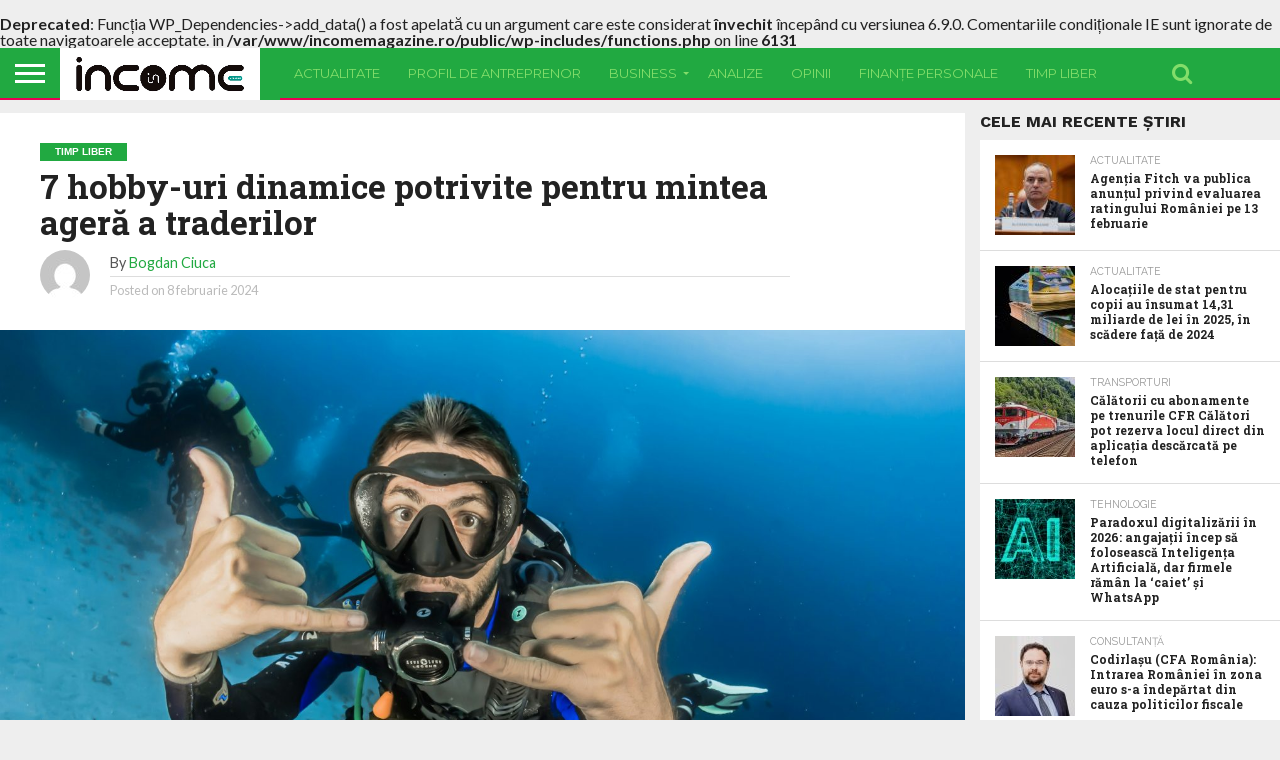

--- FILE ---
content_type: text/html; charset=UTF-8
request_url: https://incomemagazine.ro/7-hobby-uri-dinamice-potrivite-pentru-mintea-agera-a-traderilor/
body_size: 20390
content:
<!DOCTYPE html>
<html lang="ro-RO">
<head>
<meta charset="UTF-8" >
<meta name="viewport" id="viewport" content="width=device-width, initial-scale=1.0, maximum-scale=1.0, minimum-scale=1.0, user-scalable=no" />


<link rel="alternate" type="application/rss+xml" title="RSS 2.0" href="https://incomemagazine.ro/feed/" />
<link rel="alternate" type="text/xml" title="RSS .92" href="https://incomemagazine.ro/feed/rss/" />
<link rel="alternate" type="application/atom+xml" title="Atom 0.3" href="https://incomemagazine.ro/feed/atom/" />
<link rel="pingback" href="https://incomemagazine.ro/xmlrpc.php" />

<meta property="og:image" content="https://incomemagazine.ro/wp-content/uploads/2024/02/art1-1000x600.jpeg" />
<meta name="twitter:image" content="https://incomemagazine.ro/wp-content/uploads/2024/02/art1-1000x600.jpeg" />

<meta property="og:type" content="article" />
<meta property="og:description" content="Într-un ritm unde fiecare secundă contează, traderii și antreprenorii își aleg hobby-urile cu aceeași precizie cu care fac investiții sau lansează start-up-uri. Activitățile alese nu sunt doar modalități de relaxare, ci și medii pentru finisarea unor abilități esențiale în lumea afacerilor. Se poate spune chiar că unele dintre hobby-urile oamenilor de business sunt adevărate extensii [&hellip;]" />
<meta name="twitter:card" content="summary">
<meta name="twitter:url" content="https://incomemagazine.ro/7-hobby-uri-dinamice-potrivite-pentru-mintea-agera-a-traderilor/">
<meta name="twitter:title" content="7 hobby-uri dinamice potrivite pentru mintea ageră a traderilor">
<meta name="twitter:description" content="Într-un ritm unde fiecare secundă contează, traderii și antreprenorii își aleg hobby-urile cu aceeași precizie cu care fac investiții sau lansează start-up-uri. Activitățile alese nu sunt doar modalități de relaxare, ci și medii pentru finisarea unor abilități esențiale în lumea afacerilor. Se poate spune chiar că unele dintre hobby-urile oamenilor de business sunt adevărate extensii [&hellip;]">




<script type="text/javascript">
/* <![CDATA[ */
(()=>{var e={};e.g=function(){if("object"==typeof globalThis)return globalThis;try{return this||new Function("return this")()}catch(e){if("object"==typeof window)return window}}(),function({ampUrl:n,isCustomizePreview:t,isAmpDevMode:r,noampQueryVarName:o,noampQueryVarValue:s,disabledStorageKey:i,mobileUserAgents:a,regexRegex:c}){if("undefined"==typeof sessionStorage)return;const d=new RegExp(c);if(!a.some((e=>{const n=e.match(d);return!(!n||!new RegExp(n[1],n[2]).test(navigator.userAgent))||navigator.userAgent.includes(e)})))return;e.g.addEventListener("DOMContentLoaded",(()=>{const e=document.getElementById("amp-mobile-version-switcher");if(!e)return;e.hidden=!1;const n=e.querySelector("a[href]");n&&n.addEventListener("click",(()=>{sessionStorage.removeItem(i)}))}));const g=r&&["paired-browsing-non-amp","paired-browsing-amp"].includes(window.name);if(sessionStorage.getItem(i)||t||g)return;const u=new URL(location.href),m=new URL(n);m.hash=u.hash,u.searchParams.has(o)&&s===u.searchParams.get(o)?sessionStorage.setItem(i,"1"):m.href!==u.href&&(window.stop(),location.replace(m.href))}({"ampUrl":"https:\/\/incomemagazine.ro\/7-hobby-uri-dinamice-potrivite-pentru-mintea-agera-a-traderilor\/?amp=1","noampQueryVarName":"noamp","noampQueryVarValue":"mobile","disabledStorageKey":"amp_mobile_redirect_disabled","mobileUserAgents":["Mobile","Android","Silk\/","Kindle","BlackBerry","Opera Mini","Opera Mobi"],"regexRegex":"^\\\/((?:.|\\n)+)\\\/([i]*)$","isCustomizePreview":false,"isAmpDevMode":false})})();
/* ]]> */
</script>
<title>7 hobby-uri dinamice potrivite pentru mintea ageră a traderilor &#8211; Income Magazine</title>
<br />
<b>Deprecated</b>:  Funcția WP_Dependencies-&gt;add_data() a fost apelată cu un argument care este considerat <strong>învechit</strong> începând cu versiunea 6.9.0. Comentariile condiționale IE sunt ignorate de toate navigatoarele acceptate. in <b>/var/www/incomemagazine.ro/public/wp-includes/functions.php</b> on line <b>6131</b><br />
<meta name='robots' content='max-image-preview:large' />
<link rel='dns-prefetch' href='//netdna.bootstrapcdn.com' />
<link rel='dns-prefetch' href='//fonts.googleapis.com' />
<link rel="alternate" type="application/rss+xml" title="Income Magazine &raquo; Flux" href="https://incomemagazine.ro/feed/" />
<link rel="alternate" type="application/rss+xml" title="Income Magazine &raquo; Flux comentarii" href="https://incomemagazine.ro/comments/feed/" />
<link rel="alternate" title="oEmbed (JSON)" type="application/json+oembed" href="https://incomemagazine.ro/wp-json/oembed/1.0/embed?url=https%3A%2F%2Fincomemagazine.ro%2F7-hobby-uri-dinamice-potrivite-pentru-mintea-agera-a-traderilor%2F" />
<link rel="alternate" title="oEmbed (XML)" type="text/xml+oembed" href="https://incomemagazine.ro/wp-json/oembed/1.0/embed?url=https%3A%2F%2Fincomemagazine.ro%2F7-hobby-uri-dinamice-potrivite-pentru-mintea-agera-a-traderilor%2F&#038;format=xml" />
<style id='wp-img-auto-sizes-contain-inline-css' type='text/css'>
img:is([sizes=auto i],[sizes^="auto," i]){contain-intrinsic-size:3000px 1500px}
/*# sourceURL=wp-img-auto-sizes-contain-inline-css */
</style>
<style id='wp-emoji-styles-inline-css' type='text/css'>

	img.wp-smiley, img.emoji {
		display: inline !important;
		border: none !important;
		box-shadow: none !important;
		height: 1em !important;
		width: 1em !important;
		margin: 0 0.07em !important;
		vertical-align: -0.1em !important;
		background: none !important;
		padding: 0 !important;
	}
/*# sourceURL=wp-emoji-styles-inline-css */
</style>
<style id='wp-block-library-inline-css' type='text/css'>
:root{--wp-block-synced-color:#7a00df;--wp-block-synced-color--rgb:122,0,223;--wp-bound-block-color:var(--wp-block-synced-color);--wp-editor-canvas-background:#ddd;--wp-admin-theme-color:#007cba;--wp-admin-theme-color--rgb:0,124,186;--wp-admin-theme-color-darker-10:#006ba1;--wp-admin-theme-color-darker-10--rgb:0,107,160.5;--wp-admin-theme-color-darker-20:#005a87;--wp-admin-theme-color-darker-20--rgb:0,90,135;--wp-admin-border-width-focus:2px}@media (min-resolution:192dpi){:root{--wp-admin-border-width-focus:1.5px}}.wp-element-button{cursor:pointer}:root .has-very-light-gray-background-color{background-color:#eee}:root .has-very-dark-gray-background-color{background-color:#313131}:root .has-very-light-gray-color{color:#eee}:root .has-very-dark-gray-color{color:#313131}:root .has-vivid-green-cyan-to-vivid-cyan-blue-gradient-background{background:linear-gradient(135deg,#00d084,#0693e3)}:root .has-purple-crush-gradient-background{background:linear-gradient(135deg,#34e2e4,#4721fb 50%,#ab1dfe)}:root .has-hazy-dawn-gradient-background{background:linear-gradient(135deg,#faaca8,#dad0ec)}:root .has-subdued-olive-gradient-background{background:linear-gradient(135deg,#fafae1,#67a671)}:root .has-atomic-cream-gradient-background{background:linear-gradient(135deg,#fdd79a,#004a59)}:root .has-nightshade-gradient-background{background:linear-gradient(135deg,#330968,#31cdcf)}:root .has-midnight-gradient-background{background:linear-gradient(135deg,#020381,#2874fc)}:root{--wp--preset--font-size--normal:16px;--wp--preset--font-size--huge:42px}.has-regular-font-size{font-size:1em}.has-larger-font-size{font-size:2.625em}.has-normal-font-size{font-size:var(--wp--preset--font-size--normal)}.has-huge-font-size{font-size:var(--wp--preset--font-size--huge)}.has-text-align-center{text-align:center}.has-text-align-left{text-align:left}.has-text-align-right{text-align:right}.has-fit-text{white-space:nowrap!important}#end-resizable-editor-section{display:none}.aligncenter{clear:both}.items-justified-left{justify-content:flex-start}.items-justified-center{justify-content:center}.items-justified-right{justify-content:flex-end}.items-justified-space-between{justify-content:space-between}.screen-reader-text{border:0;clip-path:inset(50%);height:1px;margin:-1px;overflow:hidden;padding:0;position:absolute;width:1px;word-wrap:normal!important}.screen-reader-text:focus{background-color:#ddd;clip-path:none;color:#444;display:block;font-size:1em;height:auto;left:5px;line-height:normal;padding:15px 23px 14px;text-decoration:none;top:5px;width:auto;z-index:100000}html :where(.has-border-color){border-style:solid}html :where([style*=border-top-color]){border-top-style:solid}html :where([style*=border-right-color]){border-right-style:solid}html :where([style*=border-bottom-color]){border-bottom-style:solid}html :where([style*=border-left-color]){border-left-style:solid}html :where([style*=border-width]){border-style:solid}html :where([style*=border-top-width]){border-top-style:solid}html :where([style*=border-right-width]){border-right-style:solid}html :where([style*=border-bottom-width]){border-bottom-style:solid}html :where([style*=border-left-width]){border-left-style:solid}html :where(img[class*=wp-image-]){height:auto;max-width:100%}:where(figure){margin:0 0 1em}html :where(.is-position-sticky){--wp-admin--admin-bar--position-offset:var(--wp-admin--admin-bar--height,0px)}@media screen and (max-width:600px){html :where(.is-position-sticky){--wp-admin--admin-bar--position-offset:0px}}

/*# sourceURL=wp-block-library-inline-css */
</style><style id='wp-block-list-inline-css' type='text/css'>
ol,ul{box-sizing:border-box}:root :where(.wp-block-list.has-background){padding:1.25em 2.375em}
/*# sourceURL=https://incomemagazine.ro/wp-includes/blocks/list/style.min.css */
</style>
<style id='global-styles-inline-css' type='text/css'>
:root{--wp--preset--aspect-ratio--square: 1;--wp--preset--aspect-ratio--4-3: 4/3;--wp--preset--aspect-ratio--3-4: 3/4;--wp--preset--aspect-ratio--3-2: 3/2;--wp--preset--aspect-ratio--2-3: 2/3;--wp--preset--aspect-ratio--16-9: 16/9;--wp--preset--aspect-ratio--9-16: 9/16;--wp--preset--color--black: #000000;--wp--preset--color--cyan-bluish-gray: #abb8c3;--wp--preset--color--white: #ffffff;--wp--preset--color--pale-pink: #f78da7;--wp--preset--color--vivid-red: #cf2e2e;--wp--preset--color--luminous-vivid-orange: #ff6900;--wp--preset--color--luminous-vivid-amber: #fcb900;--wp--preset--color--light-green-cyan: #7bdcb5;--wp--preset--color--vivid-green-cyan: #00d084;--wp--preset--color--pale-cyan-blue: #8ed1fc;--wp--preset--color--vivid-cyan-blue: #0693e3;--wp--preset--color--vivid-purple: #9b51e0;--wp--preset--gradient--vivid-cyan-blue-to-vivid-purple: linear-gradient(135deg,rgb(6,147,227) 0%,rgb(155,81,224) 100%);--wp--preset--gradient--light-green-cyan-to-vivid-green-cyan: linear-gradient(135deg,rgb(122,220,180) 0%,rgb(0,208,130) 100%);--wp--preset--gradient--luminous-vivid-amber-to-luminous-vivid-orange: linear-gradient(135deg,rgb(252,185,0) 0%,rgb(255,105,0) 100%);--wp--preset--gradient--luminous-vivid-orange-to-vivid-red: linear-gradient(135deg,rgb(255,105,0) 0%,rgb(207,46,46) 100%);--wp--preset--gradient--very-light-gray-to-cyan-bluish-gray: linear-gradient(135deg,rgb(238,238,238) 0%,rgb(169,184,195) 100%);--wp--preset--gradient--cool-to-warm-spectrum: linear-gradient(135deg,rgb(74,234,220) 0%,rgb(151,120,209) 20%,rgb(207,42,186) 40%,rgb(238,44,130) 60%,rgb(251,105,98) 80%,rgb(254,248,76) 100%);--wp--preset--gradient--blush-light-purple: linear-gradient(135deg,rgb(255,206,236) 0%,rgb(152,150,240) 100%);--wp--preset--gradient--blush-bordeaux: linear-gradient(135deg,rgb(254,205,165) 0%,rgb(254,45,45) 50%,rgb(107,0,62) 100%);--wp--preset--gradient--luminous-dusk: linear-gradient(135deg,rgb(255,203,112) 0%,rgb(199,81,192) 50%,rgb(65,88,208) 100%);--wp--preset--gradient--pale-ocean: linear-gradient(135deg,rgb(255,245,203) 0%,rgb(182,227,212) 50%,rgb(51,167,181) 100%);--wp--preset--gradient--electric-grass: linear-gradient(135deg,rgb(202,248,128) 0%,rgb(113,206,126) 100%);--wp--preset--gradient--midnight: linear-gradient(135deg,rgb(2,3,129) 0%,rgb(40,116,252) 100%);--wp--preset--font-size--small: 13px;--wp--preset--font-size--medium: 20px;--wp--preset--font-size--large: 36px;--wp--preset--font-size--x-large: 42px;--wp--preset--spacing--20: 0.44rem;--wp--preset--spacing--30: 0.67rem;--wp--preset--spacing--40: 1rem;--wp--preset--spacing--50: 1.5rem;--wp--preset--spacing--60: 2.25rem;--wp--preset--spacing--70: 3.38rem;--wp--preset--spacing--80: 5.06rem;--wp--preset--shadow--natural: 6px 6px 9px rgba(0, 0, 0, 0.2);--wp--preset--shadow--deep: 12px 12px 50px rgba(0, 0, 0, 0.4);--wp--preset--shadow--sharp: 6px 6px 0px rgba(0, 0, 0, 0.2);--wp--preset--shadow--outlined: 6px 6px 0px -3px rgb(255, 255, 255), 6px 6px rgb(0, 0, 0);--wp--preset--shadow--crisp: 6px 6px 0px rgb(0, 0, 0);}:where(.is-layout-flex){gap: 0.5em;}:where(.is-layout-grid){gap: 0.5em;}body .is-layout-flex{display: flex;}.is-layout-flex{flex-wrap: wrap;align-items: center;}.is-layout-flex > :is(*, div){margin: 0;}body .is-layout-grid{display: grid;}.is-layout-grid > :is(*, div){margin: 0;}:where(.wp-block-columns.is-layout-flex){gap: 2em;}:where(.wp-block-columns.is-layout-grid){gap: 2em;}:where(.wp-block-post-template.is-layout-flex){gap: 1.25em;}:where(.wp-block-post-template.is-layout-grid){gap: 1.25em;}.has-black-color{color: var(--wp--preset--color--black) !important;}.has-cyan-bluish-gray-color{color: var(--wp--preset--color--cyan-bluish-gray) !important;}.has-white-color{color: var(--wp--preset--color--white) !important;}.has-pale-pink-color{color: var(--wp--preset--color--pale-pink) !important;}.has-vivid-red-color{color: var(--wp--preset--color--vivid-red) !important;}.has-luminous-vivid-orange-color{color: var(--wp--preset--color--luminous-vivid-orange) !important;}.has-luminous-vivid-amber-color{color: var(--wp--preset--color--luminous-vivid-amber) !important;}.has-light-green-cyan-color{color: var(--wp--preset--color--light-green-cyan) !important;}.has-vivid-green-cyan-color{color: var(--wp--preset--color--vivid-green-cyan) !important;}.has-pale-cyan-blue-color{color: var(--wp--preset--color--pale-cyan-blue) !important;}.has-vivid-cyan-blue-color{color: var(--wp--preset--color--vivid-cyan-blue) !important;}.has-vivid-purple-color{color: var(--wp--preset--color--vivid-purple) !important;}.has-black-background-color{background-color: var(--wp--preset--color--black) !important;}.has-cyan-bluish-gray-background-color{background-color: var(--wp--preset--color--cyan-bluish-gray) !important;}.has-white-background-color{background-color: var(--wp--preset--color--white) !important;}.has-pale-pink-background-color{background-color: var(--wp--preset--color--pale-pink) !important;}.has-vivid-red-background-color{background-color: var(--wp--preset--color--vivid-red) !important;}.has-luminous-vivid-orange-background-color{background-color: var(--wp--preset--color--luminous-vivid-orange) !important;}.has-luminous-vivid-amber-background-color{background-color: var(--wp--preset--color--luminous-vivid-amber) !important;}.has-light-green-cyan-background-color{background-color: var(--wp--preset--color--light-green-cyan) !important;}.has-vivid-green-cyan-background-color{background-color: var(--wp--preset--color--vivid-green-cyan) !important;}.has-pale-cyan-blue-background-color{background-color: var(--wp--preset--color--pale-cyan-blue) !important;}.has-vivid-cyan-blue-background-color{background-color: var(--wp--preset--color--vivid-cyan-blue) !important;}.has-vivid-purple-background-color{background-color: var(--wp--preset--color--vivid-purple) !important;}.has-black-border-color{border-color: var(--wp--preset--color--black) !important;}.has-cyan-bluish-gray-border-color{border-color: var(--wp--preset--color--cyan-bluish-gray) !important;}.has-white-border-color{border-color: var(--wp--preset--color--white) !important;}.has-pale-pink-border-color{border-color: var(--wp--preset--color--pale-pink) !important;}.has-vivid-red-border-color{border-color: var(--wp--preset--color--vivid-red) !important;}.has-luminous-vivid-orange-border-color{border-color: var(--wp--preset--color--luminous-vivid-orange) !important;}.has-luminous-vivid-amber-border-color{border-color: var(--wp--preset--color--luminous-vivid-amber) !important;}.has-light-green-cyan-border-color{border-color: var(--wp--preset--color--light-green-cyan) !important;}.has-vivid-green-cyan-border-color{border-color: var(--wp--preset--color--vivid-green-cyan) !important;}.has-pale-cyan-blue-border-color{border-color: var(--wp--preset--color--pale-cyan-blue) !important;}.has-vivid-cyan-blue-border-color{border-color: var(--wp--preset--color--vivid-cyan-blue) !important;}.has-vivid-purple-border-color{border-color: var(--wp--preset--color--vivid-purple) !important;}.has-vivid-cyan-blue-to-vivid-purple-gradient-background{background: var(--wp--preset--gradient--vivid-cyan-blue-to-vivid-purple) !important;}.has-light-green-cyan-to-vivid-green-cyan-gradient-background{background: var(--wp--preset--gradient--light-green-cyan-to-vivid-green-cyan) !important;}.has-luminous-vivid-amber-to-luminous-vivid-orange-gradient-background{background: var(--wp--preset--gradient--luminous-vivid-amber-to-luminous-vivid-orange) !important;}.has-luminous-vivid-orange-to-vivid-red-gradient-background{background: var(--wp--preset--gradient--luminous-vivid-orange-to-vivid-red) !important;}.has-very-light-gray-to-cyan-bluish-gray-gradient-background{background: var(--wp--preset--gradient--very-light-gray-to-cyan-bluish-gray) !important;}.has-cool-to-warm-spectrum-gradient-background{background: var(--wp--preset--gradient--cool-to-warm-spectrum) !important;}.has-blush-light-purple-gradient-background{background: var(--wp--preset--gradient--blush-light-purple) !important;}.has-blush-bordeaux-gradient-background{background: var(--wp--preset--gradient--blush-bordeaux) !important;}.has-luminous-dusk-gradient-background{background: var(--wp--preset--gradient--luminous-dusk) !important;}.has-pale-ocean-gradient-background{background: var(--wp--preset--gradient--pale-ocean) !important;}.has-electric-grass-gradient-background{background: var(--wp--preset--gradient--electric-grass) !important;}.has-midnight-gradient-background{background: var(--wp--preset--gradient--midnight) !important;}.has-small-font-size{font-size: var(--wp--preset--font-size--small) !important;}.has-medium-font-size{font-size: var(--wp--preset--font-size--medium) !important;}.has-large-font-size{font-size: var(--wp--preset--font-size--large) !important;}.has-x-large-font-size{font-size: var(--wp--preset--font-size--x-large) !important;}
/*# sourceURL=global-styles-inline-css */
</style>

<style id='classic-theme-styles-inline-css' type='text/css'>
/*! This file is auto-generated */
.wp-block-button__link{color:#fff;background-color:#32373c;border-radius:9999px;box-shadow:none;text-decoration:none;padding:calc(.667em + 2px) calc(1.333em + 2px);font-size:1.125em}.wp-block-file__button{background:#32373c;color:#fff;text-decoration:none}
/*# sourceURL=/wp-includes/css/classic-themes.min.css */
</style>
<link rel='stylesheet' id='mvp-score-style-css' href='https://incomemagazine.ro/wp-content/plugins/mvp-scoreboard/css/score-style.css?ver=6.9' type='text/css' media='all' />
<link rel='stylesheet' id='mvp-reset-css' href='https://incomemagazine.ro/wp-content/themes/flex-mag/css/reset.css?ver=6.9' type='text/css' media='all' />
<link rel='stylesheet' id='mvp-fontawesome-css' href='//netdna.bootstrapcdn.com/font-awesome/4.7.0/css/font-awesome.css?ver=6.9' type='text/css' media='all' />
<link rel='stylesheet' id='mvp-style-css' href='https://incomemagazine.ro/wp-content/themes/flex-mag/style.css?ver=6.9' type='text/css' media='all' />
<link crossorigin="anonymous" rel='stylesheet' id='mvp-fonts-css' href='//fonts.googleapis.com/css?family=Oswald%3A400%2C700%7CLato%3A400%2C700%7CWork+Sans%3A900%7CMontserrat%3A400%2C700%7COpen+Sans%3A800%7CPlayfair+Display%3A400%2C700%2C900%7CQuicksand%7CRaleway%3A200%2C400%2C700%7CRoboto+Slab%3A400%2C700%7CWork+Sans%3A100%2C200%2C300%2C400%2C500%2C600%2C700%2C800%2C900%7CMontserrat%3A100%2C200%2C300%2C400%2C500%2C600%2C700%2C800%2C900%7CWork+Sans%3A100%2C200%2C300%2C400%2C500%2C600%2C700%2C800%2C900%7CLato%3A100%2C200%2C300%2C400%2C500%2C600%2C700%2C800%2C900%7CMontserrat%3A100%2C200%2C300%2C400%2C500%2C600%2C700%2C800%2C900%26subset%3Dlatin%2Clatin-ext%2Ccyrillic%2Ccyrillic-ext%2Cgreek-ext%2Cgreek%2Cvietnamese' type='text/css' media='all' />
<link rel='stylesheet' id='mvp-style-tech-css' href='https://incomemagazine.ro/wp-content/themes/flex-mag/css/style-tech.css?ver=6.9' type='text/css' media='all' />
<link rel='stylesheet' id='mvp-media-queries-css' href='https://incomemagazine.ro/wp-content/themes/flex-mag/css/media-queries.css?ver=6.9' type='text/css' media='all' />
<script type="text/javascript" src="https://incomemagazine.ro/wp-includes/js/jquery/jquery.min.js?ver=3.7.1" id="jquery-core-js"></script>
<script type="text/javascript" src="https://incomemagazine.ro/wp-includes/js/jquery/jquery-migrate.min.js?ver=3.4.1" id="jquery-migrate-js"></script>
<link rel="https://api.w.org/" href="https://incomemagazine.ro/wp-json/" /><link rel="alternate" title="JSON" type="application/json" href="https://incomemagazine.ro/wp-json/wp/v2/posts/19066" /><link rel="EditURI" type="application/rsd+xml" title="RSD" href="https://incomemagazine.ro/xmlrpc.php?rsd" />
<meta name="generator" content="WordPress 6.9" />
<link rel="canonical" href="https://incomemagazine.ro/7-hobby-uri-dinamice-potrivite-pentru-mintea-agera-a-traderilor/" />
<link rel='shortlink' href='https://incomemagazine.ro/?p=19066' />
<link rel="alternate" type="text/html" media="only screen and (max-width: 640px)" href="https://incomemagazine.ro/7-hobby-uri-dinamice-potrivite-pentru-mintea-agera-a-traderilor/?amp=1">
<style type='text/css'>

#wallpaper {
	background: url() no-repeat 50% 0;
	}
body,
.blog-widget-text p,
.feat-widget-text p,
.post-info-right,
span.post-excerpt,
span.feat-caption,
span.soc-count-text,
#content-main p,
#commentspopup .comments-pop,
.archive-list-text p,
.author-box-bot p,
#post-404 p,
.foot-widget,
#home-feat-text p,
.feat-top2-left-text p,
.feat-wide1-text p,
.feat-wide4-text p,
#content-main table,
.foot-copy p,
.video-main-text p {
	font-family: 'Lato', sans-serif;
	}

a,
a:visited,
.post-info-name a {
	color: #eb0254;
	}

a:hover {
	color: #999999;
	}

.fly-but-wrap,
span.feat-cat,
span.post-head-cat,
.prev-next-text a,
.prev-next-text a:visited,
.prev-next-text a:hover {
	background: #eb0254;
	}

.fly-but-wrap {
	background: #eb0254;
	}

.fly-but-wrap span {
	background: #ffffff;
	}

.woocommerce .star-rating span:before {
	color: #eb0254;
	}

.woocommerce .widget_price_filter .ui-slider .ui-slider-range,
.woocommerce .widget_price_filter .ui-slider .ui-slider-handle {
	background-color: #eb0254;
	}

.woocommerce span.onsale,
.woocommerce #respond input#submit.alt,
.woocommerce a.button.alt,
.woocommerce button.button.alt,
.woocommerce input.button.alt,
.woocommerce #respond input#submit.alt:hover,
.woocommerce a.button.alt:hover,
.woocommerce button.button.alt:hover,
.woocommerce input.button.alt:hover {
	background-color: #eb0254;
	}

span.post-header {
	border-top: 4px solid #eb0254;
	}

#main-nav-wrap,
nav.main-menu-wrap,
.nav-logo,
.nav-right-wrap,
.nav-menu-out,
.nav-logo-out,
#head-main-top {
	-webkit-backface-visibility: hidden;
	background: #eb0254;
	}

nav.main-menu-wrap ul li a,
.nav-menu-out:hover ul li:hover a,
.nav-menu-out:hover span.nav-search-but:hover i,
.nav-menu-out:hover span.nav-soc-but:hover i,
span.nav-search-but i,
span.nav-soc-but i {
	color: #ffffff;
	}

.nav-menu-out:hover li.menu-item-has-children:hover a:after,
nav.main-menu-wrap ul li.menu-item-has-children a:after {
	border-color: #ffffff transparent transparent transparent;
	}

.nav-menu-out:hover ul li a,
.nav-menu-out:hover span.nav-search-but i,
.nav-menu-out:hover span.nav-soc-but i {
	color: #fdacc8;
	}

.nav-menu-out:hover li.menu-item-has-children a:after {
	border-color: #fdacc8 transparent transparent transparent;
	}

.nav-menu-out:hover ul li ul.mega-list li a,
.side-list-text p,
.row-widget-text p,
.blog-widget-text h2,
.feat-widget-text h2,
.archive-list-text h2,
h2.author-list-head a,
.mvp-related-text a {
	color: #222222;
	}

ul.mega-list li:hover a,
ul.side-list li:hover .side-list-text p,
ul.row-widget-list li:hover .row-widget-text p,
ul.blog-widget-list li:hover .blog-widget-text h2,
.feat-widget-wrap:hover .feat-widget-text h2,
ul.archive-list li:hover .archive-list-text h2,
ul.archive-col-list li:hover .archive-list-text h2,
h2.author-list-head a:hover,
.mvp-related-posts ul li:hover .mvp-related-text a {
	color: #999999 !important;
	}

span.more-posts-text,
a.inf-more-but,
#comments-button a,
#comments-button span.comment-but-text {
	border: 1px solid #eb0254;
	}

span.more-posts-text,
a.inf-more-but,
#comments-button a,
#comments-button span.comment-but-text {
	color: #eb0254 !important;
	}

#comments-button a:hover,
#comments-button span.comment-but-text:hover,
a.inf-more-but:hover,
span.more-posts-text:hover {
	background: #eb0254;
	}

nav.main-menu-wrap ul li a,
ul.col-tabs li a,
nav.fly-nav-menu ul li a,
.foot-menu .menu li a {
	font-family: 'Montserrat', sans-serif;
	}

.feat-top2-right-text h2,
.side-list-text p,
.side-full-text p,
.row-widget-text p,
.feat-widget-text h2,
.blog-widget-text h2,
.prev-next-text a,
.prev-next-text a:visited,
.prev-next-text a:hover,
span.post-header,
.archive-list-text h2,
#woo-content h1.page-title,
.woocommerce div.product .product_title,
.woocommerce ul.products li.product h3,
.video-main-text h2,
.mvp-related-text a {
	font-family: 'Montserrat', sans-serif;
	}

.feat-wide-sub-text h2,
#home-feat-text h2,
.feat-top2-left-text h2,
.feat-wide1-text h2,
.feat-wide4-text h2,
.feat-wide5-text h2,
h1.post-title,
#content-main h1.post-title,
#post-404 h1,
h1.post-title-wide,
#content-main blockquote p,
#commentspopup #content-main h1 {
	font-family: 'Work Sans', sans-serif;
	}

h3.home-feat-title,
h3.side-list-title,
#infscr-loading,
.score-nav-menu select,
h1.cat-head,
h1.arch-head,
h2.author-list-head,
h3.foot-head,
.woocommerce ul.product_list_widget span.product-title,
.woocommerce ul.product_list_widget li a,
.woocommerce #reviews #comments ol.commentlist li .comment-text p.meta,
.woocommerce .related h2,
.woocommerce div.product .woocommerce-tabs .panel h2,
.woocommerce div.product .product_title,
#content-main h1,
#content-main h2,
#content-main h3,
#content-main h4,
#content-main h5,
#content-main h6 {
	font-family: 'Work Sans', sans-serif;
	}

</style>
	
<style type="text/css">


.post-cont-out,
.post-cont-in {
	margin-right: 0;
	}





#fly-wrap {
	background: #fff;
	}
ul.fly-bottom-soc li {
	border-top: 1px solid #666;
	}
nav.fly-nav-menu ul li {
	border-top: 1px solid #ddd;
	}
nav.fly-nav-menu ul li a {
	color: #555;
	}
nav.fly-nav-menu ul li a:hover {
	color: #bbb;
	}
nav.fly-nav-menu ul li ul.sub-menu {
	border-top: 1px solid #ddd;
	}



	
	.feat-info-views {
		display: none;
	}

</style>

<style type="text/css" id="custom-background-css">
body.custom-background { background-color: #eeeeee; }
</style>
	<link rel="amphtml" href="https://incomemagazine.ro/7-hobby-uri-dinamice-potrivite-pentru-mintea-agera-a-traderilor/?amp=1"><style>#amp-mobile-version-switcher{left:0;position:absolute;width:100%;z-index:100}#amp-mobile-version-switcher>a{background-color:#444;border:0;color:#eaeaea;display:block;font-family:-apple-system,BlinkMacSystemFont,Segoe UI,Roboto,Oxygen-Sans,Ubuntu,Cantarell,Helvetica Neue,sans-serif;font-size:16px;font-weight:600;padding:15px 0;text-align:center;-webkit-text-decoration:none;text-decoration:none}#amp-mobile-version-switcher>a:active,#amp-mobile-version-switcher>a:focus,#amp-mobile-version-switcher>a:hover{-webkit-text-decoration:underline;text-decoration:underline}</style><link rel="icon" href="https://incomemagazine.ro/wp-content/uploads/2023/03/cropped-income-magazine-1-32x32.jpg" sizes="32x32" />
<link rel="icon" href="https://incomemagazine.ro/wp-content/uploads/2023/03/cropped-income-magazine-1-192x192.jpg" sizes="192x192" />
<link rel="apple-touch-icon" href="https://incomemagazine.ro/wp-content/uploads/2023/03/cropped-income-magazine-1-180x180.jpg" />
<meta name="msapplication-TileImage" content="https://incomemagazine.ro/wp-content/uploads/2023/03/cropped-income-magazine-1-270x270.jpg" />
		<style type="text/css" id="wp-custom-css">
			.post-feat-text {
  background: none;
}

.feat-widget-img {
  all: unset; /* resetează tot ce aplică tema */
  display: block !important;
  width: 100% !important;
  height: auto !important;
  overflow: visible !important;
  position: static !important;
  margin: 0 !important;
  padding: 0 !important;
}

.feat-widget-img img {
  width: 100% !important;
  height: auto !important;
  object-fit: contain !important;
  display: block !important;
}
.feat-widget-img img.mob-img {
  display: none !important;
}

#div-gpt-ad-1689675735763-0 {
  display: none; }

/* pentru poza din centru */
.archive-list-img {
    all: unset;
    /* resetează tot ce aplică tema */
    display: block !important;
    width: 100% !important;
    height: auto !important;
    overflow: visible !important;
    position: static !important;
    margin: 0 !important;
    padding: 0 !important;
}

.archive-list-img img {
    width: 100% !important;
    height: auto !important;
    object-fit: contain !important;
    display: block !important;
}

.archive-list-img img.mob-img {
    display: none !important;
}

/*.home-feat-img
.post-feat-img {
  max-height: none !important;
  height: auto !important;
  object-fit: contain;
}*/


#home-feat-wrap,
#post-feat-wrap {
  overflow: visible !important;
  max-height: none !important;
  height: auto !important;
  position: static !important;
}

#home-feat-img,
#post-feat-img {
  max-height: none !important;
  height: auto !important;
  object-fit: contain !important;
  width: 100% !important;
}

/* asta este pt gradientul din coloana centrala */
/* Elimină gradientul din fundalul textului de pe homepage */
#home-feat-text {
  background: none !important;
  background-image: none !important;
  background-color: transparent !important;
}		</style>
		
<!-- Google tag (gtag.js) -->
<script type="text/javascript" src="https://www.googletagmanager.com/gtag/js?id=G-TD093C1RBF"></script>
<script type="text/javascript">
    window.dataLayer = window.dataLayer || [];
    function gtag(){dataLayer.push(arguments);}
    gtag('js', new Date());

    gtag('config', 'G-TD093C1RBF');
</script>
<script async src="https://securepubads.g.doubleclick.net/tag/js/gpt.js"></script>
<script>
  window.googletag = window.googletag || {cmd: []};
  googletag.cmd.push(function() {
    googletag.defineSlot('/62727623/Incomemagazine.ro/Billboard', [970, 250], 'div-gpt-ad-1689675735763-0').addService(googletag.pubads());
    googletag.pubads().enableSingleRequest();
    googletag.enableServices();
  });
</script>
	
	
</head>

<body class="wp-singular post-template-default single single-post postid-19066 single-format-standard custom-background wp-embed-responsive wp-theme-flex-mag">
	<div id="site" class="left relative">
		<div id="site-wrap" class="left relative">
						<div id="fly-wrap">
	<div class="fly-wrap-out">
		<div class="fly-side-wrap">
			<ul class="fly-bottom-soc left relative">
																																					<li class="rss-soc">
						<a href="https://incomemagazine.ro/feed/rss/" target="_blank">
						<i class="fa fa-rss fa-2"></i>
						</a>
					</li>
							</ul>
		</div><!--fly-side-wrap-->
		<div class="fly-wrap-in">
			<div id="fly-menu-wrap">
				<nav class="fly-nav-menu left relative">
					<div class="menu-main-menu-container"><ul id="menu-main-menu" class="menu"><li id="menu-item-1986" class="menu-item menu-item-type-taxonomy menu-item-object-category menu-item-1986"><a href="https://incomemagazine.ro/category/actualitate/">Actualitate</a></li>
<li id="menu-item-1963" class="menu-item menu-item-type-taxonomy menu-item-object-category menu-item-1963"><a href="https://incomemagazine.ro/category/profil-de-antreprenor/">Profil de antreprenor</a></li>
<li id="menu-item-1954" class="menu-item menu-item-type-taxonomy menu-item-object-category menu-item-has-children menu-item-1954"><a href="https://incomemagazine.ro/category/business/">Business</a>
<ul class="sub-menu">
	<li id="menu-item-1955" class="menu-item menu-item-type-taxonomy menu-item-object-category menu-item-1955"><a href="https://incomemagazine.ro/category/business/asigurari/">Asigurări</a></li>
	<li id="menu-item-1956" class="menu-item menu-item-type-taxonomy menu-item-object-category menu-item-1956"><a href="https://incomemagazine.ro/category/business/banci/">Bănci</a></li>
	<li id="menu-item-2098" class="menu-item menu-item-type-taxonomy menu-item-object-category menu-item-2098"><a href="https://incomemagazine.ro/category/business/consultanta/">Consultanță</a></li>
	<li id="menu-item-1957" class="menu-item menu-item-type-taxonomy menu-item-object-category menu-item-1957"><a href="https://incomemagazine.ro/category/business/energie/">Energie</a></li>
	<li id="menu-item-1958" class="menu-item menu-item-type-taxonomy menu-item-object-category menu-item-1958"><a href="https://incomemagazine.ro/category/business/tehnologie/">Tehnologie</a></li>
	<li id="menu-item-1959" class="menu-item menu-item-type-taxonomy menu-item-object-category menu-item-1959"><a href="https://incomemagazine.ro/category/business/transporturi/">Transporturi</a></li>
</ul>
</li>
<li id="menu-item-1953" class="menu-item menu-item-type-taxonomy menu-item-object-category menu-item-1953"><a href="https://incomemagazine.ro/category/analize/">Analize</a></li>
<li id="menu-item-1962" class="menu-item menu-item-type-taxonomy menu-item-object-category menu-item-1962"><a href="https://incomemagazine.ro/category/opinii/">Opinii</a></li>
<li id="menu-item-1961" class="menu-item menu-item-type-taxonomy menu-item-object-category menu-item-1961"><a href="https://incomemagazine.ro/category/finante-personale/">Finanțe personale</a></li>
<li id="menu-item-1964" class="menu-item menu-item-type-taxonomy menu-item-object-category current-post-ancestor current-menu-parent current-post-parent menu-item-1964"><a href="https://incomemagazine.ro/category/timp-liber/">Timp liber</a></li>
</ul></div>				</nav>
			</div><!--fly-menu-wrap-->
		</div><!--fly-wrap-in-->
	</div><!--fly-wrap-out-->
</div><!--fly-wrap-->			<div id="head-main-wrap" class="left relative">
				<div id="head-main-top" class="left relative">
																																									</div><!--head-main-top-->
				<div id="main-nav-wrap">
					<div class="nav-out">
						<div class="nav-in">
							<div id="main-nav-cont" class="left" itemscope itemtype="http://schema.org/Organization">
								<div class="nav-logo-out">
									<div class="nav-left-wrap left relative">
										<div class="fly-but-wrap left relative">
											<span></span>
											<span></span>
											<span></span>
											<span></span>
										</div><!--fly-but-wrap-->
																					<div class="nav-logo left">
																									<a itemprop="url" href="https://incomemagazine.ro/"><img itemprop="logo" src="https://incomemagazine.ro/wp-content/uploads/2023/03/Logo_Income_final-1.jpg" alt="Income Magazine" data-rjs="2" /></a>
																																					<h2 class="mvp-logo-title">Income Magazine</h2>
																							</div><!--nav-logo-->
																			</div><!--nav-left-wrap-->
									<div class="nav-logo-in">
										<div class="nav-menu-out">
											<div class="nav-menu-in">
												<nav class="main-menu-wrap left">
													<div class="menu-main-menu-container"><ul id="menu-main-menu-1" class="menu"><li class="menu-item menu-item-type-taxonomy menu-item-object-category menu-item-1986"><a href="https://incomemagazine.ro/category/actualitate/">Actualitate</a></li>
<li class="menu-item menu-item-type-taxonomy menu-item-object-category menu-item-1963"><a href="https://incomemagazine.ro/category/profil-de-antreprenor/">Profil de antreprenor</a></li>
<li class="menu-item menu-item-type-taxonomy menu-item-object-category menu-item-has-children menu-item-1954"><a href="https://incomemagazine.ro/category/business/">Business</a>
<ul class="sub-menu">
	<li class="menu-item menu-item-type-taxonomy menu-item-object-category menu-item-1955"><a href="https://incomemagazine.ro/category/business/asigurari/">Asigurări</a></li>
	<li class="menu-item menu-item-type-taxonomy menu-item-object-category menu-item-1956"><a href="https://incomemagazine.ro/category/business/banci/">Bănci</a></li>
	<li class="menu-item menu-item-type-taxonomy menu-item-object-category menu-item-2098"><a href="https://incomemagazine.ro/category/business/consultanta/">Consultanță</a></li>
	<li class="menu-item menu-item-type-taxonomy menu-item-object-category menu-item-1957"><a href="https://incomemagazine.ro/category/business/energie/">Energie</a></li>
	<li class="menu-item menu-item-type-taxonomy menu-item-object-category menu-item-1958"><a href="https://incomemagazine.ro/category/business/tehnologie/">Tehnologie</a></li>
	<li class="menu-item menu-item-type-taxonomy menu-item-object-category menu-item-1959"><a href="https://incomemagazine.ro/category/business/transporturi/">Transporturi</a></li>
</ul>
</li>
<li class="menu-item menu-item-type-taxonomy menu-item-object-category menu-item-1953"><a href="https://incomemagazine.ro/category/analize/">Analize</a></li>
<li class="menu-item menu-item-type-taxonomy menu-item-object-category menu-item-1962"><a href="https://incomemagazine.ro/category/opinii/">Opinii</a></li>
<li class="menu-item menu-item-type-taxonomy menu-item-object-category menu-item-1961"><a href="https://incomemagazine.ro/category/finante-personale/">Finanțe personale</a></li>
<li class="menu-item menu-item-type-taxonomy menu-item-object-category current-post-ancestor current-menu-parent current-post-parent menu-item-1964"><a href="https://incomemagazine.ro/category/timp-liber/">Timp liber</a></li>
</ul></div>												</nav>
											</div><!--nav-menu-in-->
											<div class="nav-right-wrap relative">
												<div class="nav-search-wrap left relative">
													<span class="nav-search-but left"><i class="fa fa-search fa-2"></i></span>
													<div class="search-fly-wrap">
														<form method="get" id="searchform" action="https://incomemagazine.ro/">
	<input type="text" name="s" id="s" value="Type search term and press enter" onfocus='if (this.value == "Type search term and press enter") { this.value = ""; }' onblur='if (this.value == "") { this.value = "Type search term and press enter"; }' />
	<input type="hidden" id="searchsubmit" value="Search" />
</form>													</div><!--search-fly-wrap-->
												</div><!--nav-search-wrap-->
																																			</div><!--nav-right-wrap-->
										</div><!--nav-menu-out-->
									</div><!--nav-logo-in-->
								</div><!--nav-logo-out-->
							</div><!--main-nav-cont-->
						</div><!--nav-in-->
					</div><!--nav-out-->
				</div><!--main-nav-wrap-->
			</div><!--head-main-wrap-->
										<div id="body-main-wrap" class="left relative" itemscope itemtype="http://schema.org/NewsArticle">
					<meta itemscope itemprop="mainEntityOfPage"  itemType="https://schema.org/WebPage" itemid="https://incomemagazine.ro/7-hobby-uri-dinamice-potrivite-pentru-mintea-agera-a-traderilor/"/>
																																			<div class="body-main-out relative">
					<div class="body-main-in">
					<!-- /62727623/Incomemagazine.ro/Billboard -->
					<div id='div-gpt-ad-1689675735763-0' style='min-width: 970px; min-height: 250px;'>
 					 <script>
  							  googletag.cmd.push(function() { googletag.display('div-gpt-ad-1689675735763-0'); });
 					 </script>
					</div>


						<div id="body-main-cont" class="left relative">
																		<div id="post-main-wrap" class="left relative">
	<div class="post-wrap-out1">
		<div class="post-wrap-in1">
			<div id="post-left-col" class="relative">
									<article id="post-area" class="post-19066 post type-post status-publish format-standard has-post-thumbnail hentry category-timp-liber tag-hobby tag-karting tag-schi tag-scufundari tag-squash tag-trader">
													<header id="post-header">
																	<a class="post-cat-link" href="https://incomemagazine.ro/category/timp-liber/"><span class="post-head-cat">Timp liber</span></a>
																<h1 class="post-title entry-title left" itemprop="headline">7 hobby-uri dinamice potrivite pentru mintea ageră a traderilor</h1>
																	<div id="post-info-wrap" class="left relative">
										<div class="post-info-out">
											<div class="post-info-img left relative">
												<img alt='' src='https://secure.gravatar.com/avatar/0916044d9f99c851ef5bbdef67dbc7c014bc88ba4bb56fb894640e0ce25e85f1?s=50&#038;d=mm&#038;r=g' srcset='https://secure.gravatar.com/avatar/0916044d9f99c851ef5bbdef67dbc7c014bc88ba4bb56fb894640e0ce25e85f1?s=100&#038;d=mm&#038;r=g 2x' class='avatar avatar-50 photo' height='50' width='50' decoding='async'/>											</div><!--post-info-img-->
											<div class="post-info-in">
												<div class="post-info-right left relative">
													<div class="post-info-name left relative" itemprop="author" itemscope itemtype="https://schema.org/Person">
														<span class="post-info-text">By</span> <span class="author-name vcard fn author" itemprop="name"><a href="https://incomemagazine.ro/author/bogdan-ciuca/" title="Articole de Bogdan Ciuca" rel="author">Bogdan Ciuca</a></span>  													</div><!--post-info-name-->
													<div class="post-info-date left relative">
														<span class="post-info-text">Posted on</span> <span class="post-date updated"><time class="post-date updated" itemprop="datePublished" datetime="2024-02-08">8 februarie 2024</time></span>
														<meta itemprop="dateModified" content="2024-02-08"/>
													</div><!--post-info-date-->
												</div><!--post-info-right-->
											</div><!--post-info-in-->
										</div><!--post-info-out-->
									</div><!--post-info-wrap-->
															</header><!--post-header-->
																																																									<div id="post-feat-img" class="left relative" itemprop="image" itemscope itemtype="https://schema.org/ImageObject">
												<img width="2560" height="1707" src="https://incomemagazine.ro/wp-content/uploads/2024/02/art1-scaled.jpeg" class="attachment- size- wp-post-image" alt="" decoding="async" fetchpriority="high" srcset="https://incomemagazine.ro/wp-content/uploads/2024/02/art1-scaled.jpeg 2560w, https://incomemagazine.ro/wp-content/uploads/2024/02/art1-300x200.jpeg 300w, https://incomemagazine.ro/wp-content/uploads/2024/02/art1-1024x683.jpeg 1024w, https://incomemagazine.ro/wp-content/uploads/2024/02/art1-768x512.jpeg 768w, https://incomemagazine.ro/wp-content/uploads/2024/02/art1-1536x1024.jpeg 1536w, https://incomemagazine.ro/wp-content/uploads/2024/02/art1-2048x1365.jpeg 2048w" sizes="(max-width: 2560px) 100vw, 2560px" />																								<meta itemprop="url" content="https://incomemagazine.ro/wp-content/uploads/2024/02/art1-scaled.jpeg">
												<meta itemprop="width" content="2560">
												<meta itemprop="height" content="1707">
												<div class="post-feat-text">
																																								<span class="feat-caption">Foto: Unsplash</span>
																									</div><!--post-feat-text-->
											</div><!--post-feat-img-->
																																														<div id="content-area" itemprop="articleBody" class="post-19066 post type-post status-publish format-standard has-post-thumbnail hentry category-timp-liber tag-hobby tag-karting tag-schi tag-scufundari tag-squash tag-trader">
							<div class="post-cont-out">
								<div class="post-cont-in">
									<div id="content-main" class="left relative">

																															
																																				<p><span style="font-weight: 400;">Într-un ritm unde fiecare secundă contează, traderii și antreprenorii își aleg hobby-urile cu aceeași precizie cu care fac investiții sau lansează start-up-uri. Activitățile alese nu sunt doar modalități de relaxare, ci și medii pentru finisarea unor abilități esențiale în lumea afacerilor. Se poate spune chiar că unele dintre hobby-urile oamenilor de business sunt adevărate extensii ale personalităților lor, întrucât îi introduc în medii unde se pot exprima liber și unde-și pot exersa diverse abilități care sunt transferabile în lumea afacerilor.</span></p>
<h3><b>Schi</b></h3>
<p><span style="font-weight: 400;">Când vine vorba de eliberarea stresului și de stimularea mintii, schiul stă în fruntea listei pentru mulți traderi și antreprenori. Acest sport combină nevoia de viteză cu frumusețea naturală a peisajelor montane. Pe pârtii, fiecare mișcare contează, similar cu ceea ce se întâmplă cu tranzacționarea pe piețele financiare. Schiul dezvoltă agilitatea mentală, echilibrul și coordonarea, elemente esențiale și în lumea afacerilor. În plus, </span><a href="https://revistacariere.ro/inspiratie/wellbeing/cu-schiurile-zbori-cel-mai-lin-spre-libertate/"><span style="font-weight: 400;">sentimentul de libertate</span></a><span style="font-weight: 400;"> resimțit atunci când cobori pe pârtie este aparte, iar întreaga experiență din jurul acestei activități îți oferă o pauză bine meritată de la presiunea deciziilor de business.</span></p>
<h3><b>Scufundări</b></h3>
<p><span style="font-weight: 400;">Scufundările te imersează într-o lume plină de frumusețe și mister și-ți oferă perspective cu totul diferită față de cele cotidiene. Acest hobby nu este doar o escapadă din cotidian, ci și o oportunitate de a explora și a descoperi lucruri noi. Similar cu navigarea pe piețele financiare, scufundările necesită planificare, respectarea unui set de reguli, dar și adaptabilitate. Sub apă, practicanții își pot găsi liniștea și concentrarea, departe de zgomotul și agitația urbană. Scufundările reprezintă un mod excelent de a ne reconecta cu sinele și cu natura, fortificându-ne totodată și capacitatea de a gestiona imprevizibilul.</span></p>
<p><img decoding="async" class="aligncenter size-large wp-image-19068" src="https://incomemagazine.ro/wp-content/uploads/2024/02/carting-1024x576.jpg" alt="" width="1000" height="563" srcset="https://incomemagazine.ro/wp-content/uploads/2024/02/carting-1024x576.jpg 1024w, https://incomemagazine.ro/wp-content/uploads/2024/02/carting-300x169.jpg 300w, https://incomemagazine.ro/wp-content/uploads/2024/02/carting-768x432.jpg 768w, https://incomemagazine.ro/wp-content/uploads/2024/02/carting-1536x864.jpg 1536w, https://incomemagazine.ro/wp-content/uploads/2024/02/carting-2048x1152.jpg 2048w" sizes="(max-width: 1000px) 100vw, 1000px" /></p>
<h3><b>Karting</b></h3>
<p><span style="font-weight: 400;">Kartingul este alegerea perfectă pentru cei care caută adrenalină și spirit competitiv. Această activitate nu este doar distractivă, ci antrenează și reflexele, precum și capacitatea de a lua decizii rapide sub presiune – competențe valoroase în </span><a href="https://incomemagazine.ro/tag/trading/"><span style="font-weight: 400;">trading</span></a><span style="font-weight: 400;"> și antreprenoriat. Viteza și emoția cursei de karting pot fi comparate cu rapiditatea piețelor financiare, unde fiecare secundă contează. În plus, kartingul este o ocazie excelentă de socializare și networking.</span></p>
<h3><b>Pescuit sportiv</b></h3>
<p><span style="font-weight: 400;">Pescuitul sportiv este o artă care necesită răbdare, strategie și cunoaștere. Pentru un trader sau antreprenor, pescuitul poate fi o lecție valoroasă despre importanța așteptării momentului potrivit. La fel ca în tranzacționare, succesul în pescuit sportiv îi atinge adesea pe aceia care știu să aștepte și să recunoască oportunitățile, atunci când acestea apar. Pescuitul este un mod perfect de a ne bucura de liniștea naturii și de a reflecta asupra deciziilor de viață și afaceri.</span></p>
<h3><b>Poker</b></h3>
<p><span style="font-weight: 400;">Jocul de poker este un </span><a href="https://www.pokerstars.ro/poker/strategy/"><span style="font-weight: 400;">amestec complex de strategie</span></a><span style="font-weight: 400;">, psihologie și abilitate de calcul. Traderii și antreprenorii găsesc în poker o oglindă a lumii afacerilor &#8211; fiecare mână jucată necesită evaluare de risc, control emoțional și adaptabilitate. Pokerul antrenează abilitățile de luare a deciziilor sub presiune și oferă o perspectivă unică asupra gestionării incertitudinilor, aspecte cruciale și în tranzacționarea pe piețele financiare. Pe lângă abilitățile strategice, pokerul dezvoltă și capacitatea de a citi adversarii, o competență valoroasă atât pe bursele de valori, cât și în negocierile de afaceri.</span></p>
<h3><img loading="lazy" decoding="async" class="aligncenter size-large wp-image-19069" src="https://incomemagazine.ro/wp-content/uploads/2024/02/squash-1024x683.jpg" alt="" width="1000" height="667" srcset="https://incomemagazine.ro/wp-content/uploads/2024/02/squash-1024x683.jpg 1024w, https://incomemagazine.ro/wp-content/uploads/2024/02/squash-300x200.jpg 300w, https://incomemagazine.ro/wp-content/uploads/2024/02/squash-768x512.jpg 768w, https://incomemagazine.ro/wp-content/uploads/2024/02/squash-1536x1024.jpg 1536w, https://incomemagazine.ro/wp-content/uploads/2024/02/squash-2048x1365.jpg 2048w" sizes="auto, (max-width: 1000px) 100vw, 1000px" /></h3>
<h3><b>Squash</b></h3>
<p><span style="font-weight: 400;">Squash-ul este un sport care combină agilitatea fizică cu rapiditatea mentală. Este o alegere populară printre traderi și antreprenori datorită ritmului său alert și a necesității de a gândi rapid în timp ce te miști. Squash-ul îmbunătățește reflexele, concentrarea și rezistența, dar și condiția fizică în general, întrucât lucrează aproape toate categoriile de mușchi. Aceste calități sunt transferabile în mediul de afaceri, unde rapiditatea de reacție și agilitatea în luarea deciziilor pot face diferența între succes și eșec.</span></p>
<h3><b>Tir sportiv</b></h3>
<p><span style="font-weight: 400;">Tirul sportiv, cu disciplina și concentrarea pe care le necesită, este un hobby ideal pentru persoanele din lumea afacerilor. Acest sport nu este doar despre precizie, ci și despre autocontrol. Pentru traderi și antreprenori, tirul sportiv poate fi o metaforă pentru atingerea țintelor în afaceri, concentrându-se pe obiective clar definite și gestionând atent resursele. Practicând acest sport, ei își pot îmbunătăți abilitatea de a rămâne concentrați și calmi în situații tensionate.</span></p>
																														<div class="mvp-org-wrap" itemprop="publisher" itemscope itemtype="https://schema.org/Organization">
											<div class="mvp-org-logo" itemprop="logo" itemscope itemtype="https://schema.org/ImageObject">
																									<img src="https://incomemagazine.ro/wp-content/uploads/2023/03/Logo_Income_final-1.jpg"/>
													<meta itemprop="url" content="https://incomemagazine.ro/wp-content/uploads/2023/03/Logo_Income_final-1.jpg">
																							</div><!--mvp-org-logo-->
											<meta itemprop="name" content="Income Magazine">
										</div><!--mvp-org-wrap-->
										<div class="posts-nav-link">
																					</div><!--posts-nav-link-->
																					<div class="post-tags">
												<span class="post-tags-header">Related Items:</span><span itemprop="keywords"><a href="https://incomemagazine.ro/tag/hobby/" rel="tag">hobby</a>, <a href="https://incomemagazine.ro/tag/karting/" rel="tag">karting</a>, <a href="https://incomemagazine.ro/tag/schi/" rel="tag">schi</a>, <a href="https://incomemagazine.ro/tag/scufundari/" rel="tag">scufundari</a>, <a href="https://incomemagazine.ro/tag/squash/" rel="tag">squash</a>, <a href="https://incomemagazine.ro/tag/trader/" rel="tag">trader</a></span>
											</div><!--post-tags-->
																																									            <div class="mvp-related-posts left relative">
		<h4 class="post-header"><span class="post-header">Recommended for you</span></h4>
			<ul>
            		            			<li>
                		<div class="mvp-related-img left relative">
										<a href="https://incomemagazine.ro/hobby-urile-care-dau-sens-timpului-liber-dincolo-de-rutina-zilnica/" rel="bookmark" title="Hobby-urile care dau sens timpului liber, dincolo de rutina zilnică">
						<img width="300" height="180" src="https://incomemagazine.ro/wp-content/uploads/2026/01/ARTICOL_A3__1920-x-1080-300x180.jpg" class="reg-img wp-post-image" alt="" decoding="async" loading="lazy" srcset="https://incomemagazine.ro/wp-content/uploads/2026/01/ARTICOL_A3__1920-x-1080-300x180.jpg 300w, https://incomemagazine.ro/wp-content/uploads/2026/01/ARTICOL_A3__1920-x-1080-1000x600.jpg 1000w, https://incomemagazine.ro/wp-content/uploads/2026/01/ARTICOL_A3__1920-x-1080-450x270.jpg 450w" sizes="auto, (max-width: 300px) 100vw, 300px" />						<img width="80" height="80" src="https://incomemagazine.ro/wp-content/uploads/2026/01/ARTICOL_A3__1920-x-1080-80x80.jpg" class="mob-img wp-post-image" alt="" decoding="async" loading="lazy" srcset="https://incomemagazine.ro/wp-content/uploads/2026/01/ARTICOL_A3__1920-x-1080-80x80.jpg 80w, https://incomemagazine.ro/wp-content/uploads/2026/01/ARTICOL_A3__1920-x-1080-150x150.jpg 150w" sizes="auto, (max-width: 80px) 100vw, 80px" />					</a>
									</div><!--related-img-->
				<div class="mvp-related-text left relative">
					<a href="https://incomemagazine.ro/hobby-urile-care-dau-sens-timpului-liber-dincolo-de-rutina-zilnica/">Hobby-urile care dau sens timpului liber, dincolo de rutina zilnică</a>
				</div><!--related-text-->
            			</li>
            		            			<li>
                		<div class="mvp-related-img left relative">
										<a href="https://incomemagazine.ro/de-la-birou-in-natura-cum-te-ajuta-un-hobby-activ-sa-fii-un-lider-mai-bun/" rel="bookmark" title="De la birou în natură: Cum te ajută un hobby activ să fii un lider mai bun">
						<img width="300" height="180" src="https://incomemagazine.ro/wp-content/uploads/2025/08/leadership-varf-de-munte-dy4QG5c5xWQ--300x180.jpg" class="reg-img wp-post-image" alt="" decoding="async" loading="lazy" srcset="https://incomemagazine.ro/wp-content/uploads/2025/08/leadership-varf-de-munte-dy4QG5c5xWQ--300x180.jpg 300w, https://incomemagazine.ro/wp-content/uploads/2025/08/leadership-varf-de-munte-dy4QG5c5xWQ--1000x600.jpg 1000w, https://incomemagazine.ro/wp-content/uploads/2025/08/leadership-varf-de-munte-dy4QG5c5xWQ--450x270.jpg 450w" sizes="auto, (max-width: 300px) 100vw, 300px" />						<img width="80" height="80" src="https://incomemagazine.ro/wp-content/uploads/2025/08/leadership-varf-de-munte-dy4QG5c5xWQ--80x80.jpg" class="mob-img wp-post-image" alt="" decoding="async" loading="lazy" srcset="https://incomemagazine.ro/wp-content/uploads/2025/08/leadership-varf-de-munte-dy4QG5c5xWQ--80x80.jpg 80w, https://incomemagazine.ro/wp-content/uploads/2025/08/leadership-varf-de-munte-dy4QG5c5xWQ--150x150.jpg 150w" sizes="auto, (max-width: 80px) 100vw, 80px" />					</a>
									</div><!--related-img-->
				<div class="mvp-related-text left relative">
					<a href="https://incomemagazine.ro/de-la-birou-in-natura-cum-te-ajuta-un-hobby-activ-sa-fii-un-lider-mai-bun/">De la birou în natură: Cum te ajută un hobby activ să fii un lider mai bun</a>
				</div><!--related-text-->
            			</li>
            		            			<li>
                		<div class="mvp-related-img left relative">
										<a href="https://incomemagazine.ro/cupa-teleferic-2025-s-a-incheiat-cu-succes-in-poiana-brasov/" rel="bookmark" title="Cupa Teleferic 2025 s-a încheiat cu succes în Poiana Brașov">
						<img width="300" height="180" src="https://incomemagazine.ro/wp-content/uploads/2025/02/cupa-teleferic1-300x180.jpeg" class="reg-img wp-post-image" alt="" decoding="async" loading="lazy" srcset="https://incomemagazine.ro/wp-content/uploads/2025/02/cupa-teleferic1-300x180.jpeg 300w, https://incomemagazine.ro/wp-content/uploads/2025/02/cupa-teleferic1-1000x600.jpeg 1000w, https://incomemagazine.ro/wp-content/uploads/2025/02/cupa-teleferic1-450x270.jpeg 450w" sizes="auto, (max-width: 300px) 100vw, 300px" />						<img width="80" height="80" src="https://incomemagazine.ro/wp-content/uploads/2025/02/cupa-teleferic1-80x80.jpeg" class="mob-img wp-post-image" alt="" decoding="async" loading="lazy" srcset="https://incomemagazine.ro/wp-content/uploads/2025/02/cupa-teleferic1-80x80.jpeg 80w, https://incomemagazine.ro/wp-content/uploads/2025/02/cupa-teleferic1-150x150.jpeg 150w" sizes="auto, (max-width: 80px) 100vw, 80px" />					</a>
									</div><!--related-img-->
				<div class="mvp-related-text left relative">
					<a href="https://incomemagazine.ro/cupa-teleferic-2025-s-a-incheiat-cu-succes-in-poiana-brasov/">Cupa Teleferic 2025 s-a încheiat cu succes în Poiana Brașov</a>
				</div><!--related-text-->
            			</li>
            		</ul></div>																																							</div><!--content-main-->
								</div><!--post-cont-in-->
															</div><!--post-cont-out-->
						</div><!--content-area-->
					</article>
																			</div><!--post-left-col-->
			</div><!--post-wrap-in1-->
							<div id="post-right-col" class="relative">
																		<div class="side-title-wrap left relative">
	<h3 class="side-list-title">Cele mai recente știri</h3>
</div><!--side-title-wrap-->
<div class="side-list-wrap left relative">
	<ul class="side-list left relative">
							<li>
				<a href="https://incomemagazine.ro/agentia-fitch-va-publica-anuntul-privind-evaluarea-ratingului-romaniei-pe-13-februarie/" rel="bookmark">
									<div class="side-list-out">
						<div class="side-list-img left relative">
							<img width="80" height="80" src="https://incomemagazine.ro/wp-content/uploads/2025/06/alexandru-nazare-gov-80x80.jpg" class="attachment-mvp-small-thumb size-mvp-small-thumb wp-post-image" alt="" decoding="async" loading="lazy" srcset="https://incomemagazine.ro/wp-content/uploads/2025/06/alexandru-nazare-gov-80x80.jpg 80w, https://incomemagazine.ro/wp-content/uploads/2025/06/alexandru-nazare-gov-150x150.jpg 150w" sizes="auto, (max-width: 80px) 100vw, 80px" />													</div><!--side-list-img-->
						<div class="side-list-in">
							<div class="side-list-text left relative">
								<span class="side-list-cat">Actualitate</span>
								<p>Agenția Fitch va publica anunțul privind evaluarea ratingului României pe 13 februarie</p>
							</div><!--side-list-text-->
						</div><!--side-list-in-->
					</div><!--side-list-out-->
								</a>
			</li>
					<li>
				<a href="https://incomemagazine.ro/alocatiile-de-stat-pentru-copii-au-insumat-1431-miliarde-de-lei-in-2025-in-scadere-fata-de-2024/" rel="bookmark">
									<div class="side-list-out">
						<div class="side-list-img left relative">
							<img width="80" height="80" src="https://incomemagazine.ro/wp-content/uploads/2023/04/iStock-1384782144-80x80.jpg" class="attachment-mvp-small-thumb size-mvp-small-thumb wp-post-image" alt="bani" decoding="async" loading="lazy" srcset="https://incomemagazine.ro/wp-content/uploads/2023/04/iStock-1384782144-80x80.jpg 80w, https://incomemagazine.ro/wp-content/uploads/2023/04/iStock-1384782144-150x150.jpg 150w" sizes="auto, (max-width: 80px) 100vw, 80px" />													</div><!--side-list-img-->
						<div class="side-list-in">
							<div class="side-list-text left relative">
								<span class="side-list-cat">Actualitate</span>
								<p>Alocațiile de stat pentru copii au însumat 14,31 miliarde de lei în 2025, în scădere față de 2024</p>
							</div><!--side-list-text-->
						</div><!--side-list-in-->
					</div><!--side-list-out-->
								</a>
			</li>
					<li>
				<a href="https://incomemagazine.ro/calatorii-cu-abonamente-pe-trenurile-cfr-calatori-pot-rezerva-locul-direct-din-aplicatia-descarcata-pe-telefon/" rel="bookmark">
									<div class="side-list-out">
						<div class="side-list-img left relative">
							<img width="80" height="80" src="https://incomemagazine.ro/wp-content/uploads/2023/05/cfr-calatori-tren-80x80.jpg" class="attachment-mvp-small-thumb size-mvp-small-thumb wp-post-image" alt="" decoding="async" loading="lazy" srcset="https://incomemagazine.ro/wp-content/uploads/2023/05/cfr-calatori-tren-80x80.jpg 80w, https://incomemagazine.ro/wp-content/uploads/2023/05/cfr-calatori-tren-150x150.jpg 150w" sizes="auto, (max-width: 80px) 100vw, 80px" />													</div><!--side-list-img-->
						<div class="side-list-in">
							<div class="side-list-text left relative">
								<span class="side-list-cat">Transporturi</span>
								<p>Călătorii cu abonamente pe trenurile CFR Călători pot rezerva locul direct din aplicația descărcată pe telefon</p>
							</div><!--side-list-text-->
						</div><!--side-list-in-->
					</div><!--side-list-out-->
								</a>
			</li>
					<li>
				<a href="https://incomemagazine.ro/paradoxul-digitalizarii-in-2026-angajatii-incep-sa-foloseasca-inteligenta-artificiala-dar-firmele-raman-la-caiet-si-whatsapp/" rel="bookmark">
									<div class="side-list-out">
						<div class="side-list-img left relative">
							<img width="80" height="80" src="https://incomemagazine.ro/wp-content/uploads/2023/03/iStock-1465362609-80x80.jpg" class="attachment-mvp-small-thumb size-mvp-small-thumb wp-post-image" alt="inteligenta artificiala ai" decoding="async" loading="lazy" srcset="https://incomemagazine.ro/wp-content/uploads/2023/03/iStock-1465362609-80x80.jpg 80w, https://incomemagazine.ro/wp-content/uploads/2023/03/iStock-1465362609-150x150.jpg 150w" sizes="auto, (max-width: 80px) 100vw, 80px" />													</div><!--side-list-img-->
						<div class="side-list-in">
							<div class="side-list-text left relative">
								<span class="side-list-cat">Tehnologie</span>
								<p>Paradoxul digitalizării în 2026: angajații încep să folosească Inteligența Artificială, dar firmele rămân la &#8216;caiet&#8217; și WhatsApp</p>
							</div><!--side-list-text-->
						</div><!--side-list-in-->
					</div><!--side-list-out-->
								</a>
			</li>
					<li>
				<a href="https://incomemagazine.ro/codirlasu-cfa-romania-intrarea-romaniei-in-zona-euro-s-a-indepartat-din-cauza-politicilor-fiscale/" rel="bookmark">
									<div class="side-list-out">
						<div class="side-list-img left relative">
							<img width="80" height="80" src="https://incomemagazine.ro/wp-content/uploads/2023/09/adrian-codirlasu-foto-fb-80x80.jpg" class="attachment-mvp-small-thumb size-mvp-small-thumb wp-post-image" alt="" decoding="async" loading="lazy" srcset="https://incomemagazine.ro/wp-content/uploads/2023/09/adrian-codirlasu-foto-fb-80x80.jpg 80w, https://incomemagazine.ro/wp-content/uploads/2023/09/adrian-codirlasu-foto-fb-150x150.jpg 150w" sizes="auto, (max-width: 80px) 100vw, 80px" />													</div><!--side-list-img-->
						<div class="side-list-in">
							<div class="side-list-text left relative">
								<span class="side-list-cat">Consultanță</span>
								<p>Codirlașu (CFA România): Intrarea României în zona euro s-a îndepărtat din cauza politicilor fiscale</p>
							</div><!--side-list-text-->
						</div><!--side-list-in-->
					</div><!--side-list-out-->
								</a>
			</li>
					<li>
				<a href="https://incomemagazine.ro/productia-de-electricitate-din-eolian-si-solar-a-depasit-in-premiera-combustibilii-fosili-in-14-state-din-ue/" rel="bookmark">
									<div class="side-list-out">
						<div class="side-list-img left relative">
							<img width="80" height="80" src="https://incomemagazine.ro/wp-content/uploads/2023/03/iStock-489193525-80x80.jpg" class="attachment-mvp-small-thumb size-mvp-small-thumb wp-post-image" alt="panouri solare" decoding="async" loading="lazy" srcset="https://incomemagazine.ro/wp-content/uploads/2023/03/iStock-489193525-80x80.jpg 80w, https://incomemagazine.ro/wp-content/uploads/2023/03/iStock-489193525-150x150.jpg 150w" sizes="auto, (max-width: 80px) 100vw, 80px" />													</div><!--side-list-img-->
						<div class="side-list-in">
							<div class="side-list-text left relative">
								<span class="side-list-cat">Energie</span>
								<p>Producția de electricitate din eolian și solar a depășit în premieră combustibilii fosili în 14 state din UE</p>
							</div><!--side-list-text-->
						</div><!--side-list-in-->
					</div><!--side-list-out-->
								</a>
			</li>
					<li>
				<a href="https://incomemagazine.ro/bnr-depozitele-la-banci-ale-firmelor-si-populatiei-au-crescut-cu-41-in-decembrie-2025/" rel="bookmark">
									<div class="side-list-out">
						<div class="side-list-img left relative">
							<img width="80" height="80" src="https://incomemagazine.ro/wp-content/uploads/2023/07/bnr-banca-nationala-80x80.jpeg" class="attachment-mvp-small-thumb size-mvp-small-thumb wp-post-image" alt="" decoding="async" loading="lazy" srcset="https://incomemagazine.ro/wp-content/uploads/2023/07/bnr-banca-nationala-80x80.jpeg 80w, https://incomemagazine.ro/wp-content/uploads/2023/07/bnr-banca-nationala-150x150.jpeg 150w" sizes="auto, (max-width: 80px) 100vw, 80px" />													</div><!--side-list-img-->
						<div class="side-list-in">
							<div class="side-list-text left relative">
								<span class="side-list-cat">Bănci</span>
								<p>BNR: Depozitele la bănci ale firmelor și populației au crescut cu 4,1%, în decembrie 2025</p>
							</div><!--side-list-text-->
						</div><!--side-list-in-->
					</div><!--side-list-out-->
								</a>
			</li>
					<li>
				<a href="https://incomemagazine.ro/garbe-industrial-si-fortress-vor-dezvolta-un-centru-logistic-de-61-000-mp-in-bucuresti/" rel="bookmark">
									<div class="side-list-out">
						<div class="side-list-img left relative">
							<img width="80" height="80" src="https://incomemagazine.ro/wp-content/uploads/2026/01/Centru-logistic-GARBE-80x80.jpeg" class="attachment-mvp-small-thumb size-mvp-small-thumb wp-post-image" alt="" decoding="async" loading="lazy" srcset="https://incomemagazine.ro/wp-content/uploads/2026/01/Centru-logistic-GARBE-80x80.jpeg 80w, https://incomemagazine.ro/wp-content/uploads/2026/01/Centru-logistic-GARBE-150x150.jpeg 150w" sizes="auto, (max-width: 80px) 100vw, 80px" />													</div><!--side-list-img-->
						<div class="side-list-in">
							<div class="side-list-text left relative">
								<span class="side-list-cat">Business</span>
								<p>GARBE Industrial și Fortress vor dezvolta un centru logistic de 61.000 mp în București</p>
							</div><!--side-list-text-->
						</div><!--side-list-in-->
					</div><!--side-list-out-->
								</a>
			</li>
					<li>
				<a href="https://incomemagazine.ro/istoria-romanilor-de-la-origini-si-pana-astazi-o-lucrare-de-referinta-in-doua-volume-2/" rel="bookmark">
									<div class="side-list-out">
						<div class="side-list-img left relative">
							<img width="80" height="80" src="https://incomemagazine.ro/wp-content/uploads/2026/01/SITE-FACEBOOK1080x1080_V2-80x80.jpg" class="attachment-mvp-small-thumb size-mvp-small-thumb wp-post-image" alt="" decoding="async" loading="lazy" srcset="https://incomemagazine.ro/wp-content/uploads/2026/01/SITE-FACEBOOK1080x1080_V2-80x80.jpg 80w, https://incomemagazine.ro/wp-content/uploads/2026/01/SITE-FACEBOOK1080x1080_V2-300x300.jpg 300w, https://incomemagazine.ro/wp-content/uploads/2026/01/SITE-FACEBOOK1080x1080_V2-1024x1024.jpg 1024w, https://incomemagazine.ro/wp-content/uploads/2026/01/SITE-FACEBOOK1080x1080_V2-150x150.jpg 150w, https://incomemagazine.ro/wp-content/uploads/2026/01/SITE-FACEBOOK1080x1080_V2-768x768.jpg 768w, https://incomemagazine.ro/wp-content/uploads/2026/01/SITE-FACEBOOK1080x1080_V2-1536x1536.jpg 1536w, https://incomemagazine.ro/wp-content/uploads/2026/01/SITE-FACEBOOK1080x1080_V2-2048x2048.jpg 2048w" sizes="auto, (max-width: 80px) 100vw, 80px" />													</div><!--side-list-img-->
						<div class="side-list-in">
							<div class="side-list-text left relative">
								<span class="side-list-cat">Timp liber</span>
								<p>„Istoria românilor, de la origini și până astăzi” – o lucrare de referință în două volume</p>
							</div><!--side-list-text-->
						</div><!--side-list-in-->
					</div><!--side-list-out-->
								</a>
			</li>
					<li>
				<a href="https://incomemagazine.ro/deficitul-bugetar-a-scazut-la-765-din-pib-in-2025/" rel="bookmark">
									<div class="side-list-out">
						<div class="side-list-img left relative">
							<img width="80" height="80" src="https://incomemagazine.ro/wp-content/uploads/2023/04/iStock-1384782144-80x80.jpg" class="attachment-mvp-small-thumb size-mvp-small-thumb wp-post-image" alt="bani" decoding="async" loading="lazy" srcset="https://incomemagazine.ro/wp-content/uploads/2023/04/iStock-1384782144-80x80.jpg 80w, https://incomemagazine.ro/wp-content/uploads/2023/04/iStock-1384782144-150x150.jpg 150w" sizes="auto, (max-width: 80px) 100vw, 80px" />													</div><!--side-list-img-->
						<div class="side-list-in">
							<div class="side-list-text left relative">
								<span class="side-list-cat">Actualitate</span>
								<p>Deficitul bugetar a scăzut la 7,65% din PIB, în 2025</p>
							</div><!--side-list-text-->
						</div><!--side-list-in-->
					</div><!--side-list-out-->
								</a>
			</li>
					<li>
				<a href="https://incomemagazine.ro/conferinta-nationala-ro-3-0-energie-si-sustenabilitate-consolidare-si-durabilitate-2026/" rel="bookmark">
									<div class="side-list-out">
						<div class="side-list-img left relative">
							<img width="80" height="80" src="https://incomemagazine.ro/wp-content/uploads/2026/01/ro30__Articol_INCOMEMAGAZIN-1-80x80.jpg" class="attachment-mvp-small-thumb size-mvp-small-thumb wp-post-image" alt="" decoding="async" loading="lazy" srcset="https://incomemagazine.ro/wp-content/uploads/2026/01/ro30__Articol_INCOMEMAGAZIN-1-80x80.jpg 80w, https://incomemagazine.ro/wp-content/uploads/2026/01/ro30__Articol_INCOMEMAGAZIN-1-150x150.jpg 150w" sizes="auto, (max-width: 80px) 100vw, 80px" />													</div><!--side-list-img-->
						<div class="side-list-in">
							<div class="side-list-text left relative">
								<span class="side-list-cat">Energie</span>
								<p>Conferința națională RO 3.0 “Energie și sustenabilitate. Consolidare și durabilitate 2026”</p>
							</div><!--side-list-text-->
						</div><!--side-list-in-->
					</div><!--side-list-out-->
								</a>
			</li>
					<li>
				<a href="https://incomemagazine.ro/soldul-creditului-neguvernamental-a-crescut-in-luna-decembrie-2025-cu-01/" rel="bookmark">
									<div class="side-list-out">
						<div class="side-list-img left relative">
							<img width="80" height="80" src="https://incomemagazine.ro/wp-content/uploads/2023/06/iStock-1453055433-80x80.jpg" class="attachment-mvp-small-thumb size-mvp-small-thumb wp-post-image" alt="" decoding="async" loading="lazy" srcset="https://incomemagazine.ro/wp-content/uploads/2023/06/iStock-1453055433-80x80.jpg 80w, https://incomemagazine.ro/wp-content/uploads/2023/06/iStock-1453055433-150x150.jpg 150w" sizes="auto, (max-width: 80px) 100vw, 80px" />													</div><!--side-list-img-->
						<div class="side-list-in">
							<div class="side-list-text left relative">
								<span class="side-list-cat">Actualitate</span>
								<p>Soldul creditului neguvernamental a crescut în luna decembrie 2025 cu 0,1%</p>
							</div><!--side-list-text-->
						</div><!--side-list-in-->
					</div><!--side-list-out-->
								</a>
			</li>
					<li>
				<a href="https://incomemagazine.ro/cine-si-de-ce-mai-pariaza-pe-siderurgia-romaneasca/" rel="bookmark">
									<div class="side-list-out">
						<div class="side-list-img left relative">
							<img width="80" height="80" src="https://incomemagazine.ro/wp-content/uploads/2023/04/iStock-1030477600-80x80.jpg" class="attachment-mvp-small-thumb size-mvp-small-thumb wp-post-image" alt="productie industriala" decoding="async" loading="lazy" srcset="https://incomemagazine.ro/wp-content/uploads/2023/04/iStock-1030477600-80x80.jpg 80w, https://incomemagazine.ro/wp-content/uploads/2023/04/iStock-1030477600-150x150.jpg 150w" sizes="auto, (max-width: 80px) 100vw, 80px" />													</div><!--side-list-img-->
						<div class="side-list-in">
							<div class="side-list-text left relative">
								<span class="side-list-cat">Actualitate</span>
								<p>Cine și de ce mai pariază pe siderurgia românească</p>
							</div><!--side-list-text-->
						</div><!--side-list-in-->
					</div><!--side-list-out-->
								</a>
			</li>
					<li>
				<a href="https://incomemagazine.ro/un-sistem-bancar-robust-intr-o-economie-sub-presiune/" rel="bookmark">
									<div class="side-list-out">
						<div class="side-list-img left relative">
							<img width="80" height="80" src="https://incomemagazine.ro/wp-content/uploads/2023/06/iStock-1402430796-80x80.jpg" class="attachment-mvp-small-thumb size-mvp-small-thumb wp-post-image" alt="" decoding="async" loading="lazy" srcset="https://incomemagazine.ro/wp-content/uploads/2023/06/iStock-1402430796-80x80.jpg 80w, https://incomemagazine.ro/wp-content/uploads/2023/06/iStock-1402430796-150x150.jpg 150w" sizes="auto, (max-width: 80px) 100vw, 80px" />													</div><!--side-list-img-->
						<div class="side-list-in">
							<div class="side-list-text left relative">
								<span class="side-list-cat">Bănci</span>
								<p>Un sistem bancar robust într-o economie sub presiune</p>
							</div><!--side-list-text-->
						</div><!--side-list-in-->
					</div><!--side-list-out-->
								</a>
			</li>
					<li>
				<a href="https://incomemagazine.ro/ryanair-imbunatateste-previziunile-anuale-privind-numarul-pasagerilor/" rel="bookmark">
									<div class="side-list-out">
						<div class="side-list-img left relative">
							<img width="80" height="80" src="https://incomemagazine.ro/wp-content/uploads/2023/06/iStock-1377848520-80x80.jpg" class="attachment-mvp-small-thumb size-mvp-small-thumb wp-post-image" alt="" decoding="async" loading="lazy" srcset="https://incomemagazine.ro/wp-content/uploads/2023/06/iStock-1377848520-80x80.jpg 80w, https://incomemagazine.ro/wp-content/uploads/2023/06/iStock-1377848520-150x150.jpg 150w" sizes="auto, (max-width: 80px) 100vw, 80px" />													</div><!--side-list-img-->
						<div class="side-list-in">
							<div class="side-list-text left relative">
								<span class="side-list-cat">Transporturi</span>
								<p>Ryanair îmbunătățește previziunile anuale privind numărul pasagerilor</p>
							</div><!--side-list-text-->
						</div><!--side-list-in-->
					</div><!--side-list-out-->
								</a>
			</li>
					<li>
				<a href="https://incomemagazine.ro/performanta-ca-proces-tanarul-inginer-roman-paul-medinceanu-participant-la-studiul-de-cercetare-tiparul-neurocognitiv-al-excelentei-romanesti/" rel="bookmark">
									<div class="side-list-out">
						<div class="side-list-img left relative">
							<img width="80" height="80" src="https://incomemagazine.ro/wp-content/uploads/2026/01/paul-medinceanu-tiparul-neurocognitiv-80x80.jpeg" class="attachment-mvp-small-thumb size-mvp-small-thumb wp-post-image" alt="" decoding="async" loading="lazy" srcset="https://incomemagazine.ro/wp-content/uploads/2026/01/paul-medinceanu-tiparul-neurocognitiv-80x80.jpeg 80w, https://incomemagazine.ro/wp-content/uploads/2026/01/paul-medinceanu-tiparul-neurocognitiv-150x150.jpeg 150w" sizes="auto, (max-width: 80px) 100vw, 80px" />													</div><!--side-list-img-->
						<div class="side-list-in">
							<div class="side-list-text left relative">
								<span class="side-list-cat">Timp liber</span>
								<p>Performanța ca proces: tânărul inginer roman Paul Medinceanu, participant la studiul de cercetare „Tiparul Neurocognitiv al Excelenței Românești”</p>
							</div><!--side-list-text-->
						</div><!--side-list-in-->
					</div><!--side-list-out-->
								</a>
			</li>
					<li>
				<a href="https://incomemagazine.ro/taxe-prea-mari-se-poate-si-mai-rau/" rel="bookmark">
									<div class="side-list-out">
						<div class="side-list-img left relative">
							<img width="80" height="80" src="https://incomemagazine.ro/wp-content/uploads/2023/08/iStock-1475728269-80x80.jpg" class="attachment-mvp-small-thumb size-mvp-small-thumb wp-post-image" alt="" decoding="async" loading="lazy" srcset="https://incomemagazine.ro/wp-content/uploads/2023/08/iStock-1475728269-80x80.jpg 80w, https://incomemagazine.ro/wp-content/uploads/2023/08/iStock-1475728269-150x150.jpg 150w" sizes="auto, (max-width: 80px) 100vw, 80px" />													</div><!--side-list-img-->
						<div class="side-list-in">
							<div class="side-list-text left relative">
								<span class="side-list-cat">Analize</span>
								<p>Taxe prea mari? Se poate și mai rău</p>
							</div><!--side-list-text-->
						</div><!--side-list-in-->
					</div><!--side-list-out-->
								</a>
			</li>
					<li>
				<a href="https://incomemagazine.ro/christian-tour-devine-online-travel-agency-agentia-de-turism-va-lansa-platforma-de-rezervari-de-bilete-de-avion-vuelo-ro/" rel="bookmark">
									<div class="side-list-out">
						<div class="side-list-img left relative">
							<img width="80" height="80" src="https://incomemagazine.ro/wp-content/uploads/2026/01/christian-tour-1-80x80.jpg" class="attachment-mvp-small-thumb size-mvp-small-thumb wp-post-image" alt="" decoding="async" loading="lazy" srcset="https://incomemagazine.ro/wp-content/uploads/2026/01/christian-tour-1-80x80.jpg 80w, https://incomemagazine.ro/wp-content/uploads/2026/01/christian-tour-1-150x150.jpg 150w" sizes="auto, (max-width: 80px) 100vw, 80px" />													</div><!--side-list-img-->
						<div class="side-list-in">
							<div class="side-list-text left relative">
								<span class="side-list-cat">Timp liber</span>
								<p>Christian Tour devine Online Travel Agency. Agenţia de turism va lansa platforma de rezervări de bilete de avion Vuelo.ro</p>
							</div><!--side-list-text-->
						</div><!--side-list-in-->
					</div><!--side-list-out-->
								</a>
			</li>
					<li>
				<a href="https://incomemagazine.ro/dragos-pislaru-ambitia-in-anul-2026-este-sa-ajungem-la-o-suma-care-per-total-este-de-20-de-miliarde-de-euro/" rel="bookmark">
									<div class="side-list-out">
						<div class="side-list-img left relative">
							<img width="80" height="80" src="https://incomemagazine.ro/wp-content/uploads/2025/08/Dragos-Paslaru-80x80.jpg" class="attachment-mvp-small-thumb size-mvp-small-thumb wp-post-image" alt="" decoding="async" loading="lazy" srcset="https://incomemagazine.ro/wp-content/uploads/2025/08/Dragos-Paslaru-80x80.jpg 80w, https://incomemagazine.ro/wp-content/uploads/2025/08/Dragos-Paslaru-150x150.jpg 150w" sizes="auto, (max-width: 80px) 100vw, 80px" />													</div><!--side-list-img-->
						<div class="side-list-in">
							<div class="side-list-text left relative">
								<span class="side-list-cat">Actualitate</span>
								<p>Dragoş Pîslaru: Ambiţia în anul 2026 este să ajungem la o sumă care per total este de 20 de miliarde de euro</p>
							</div><!--side-list-text-->
						</div><!--side-list-in-->
					</div><!--side-list-out-->
								</a>
			</li>
					<li>
				<a href="https://incomemagazine.ro/premierul-canadian-carney-respinge-categoric-ideea-unui-acord-comercial-cu-china-dupa-amenintarile-lui-trump-cu-tarife-de-100/" rel="bookmark">
									<div class="side-list-out">
						<div class="side-list-img left relative">
							<img width="80" height="80" src="https://incomemagazine.ro/wp-content/uploads/2024/07/iStock-1463307322-80x80.jpg" class="attachment-mvp-small-thumb size-mvp-small-thumb wp-post-image" alt="" decoding="async" loading="lazy" srcset="https://incomemagazine.ro/wp-content/uploads/2024/07/iStock-1463307322-80x80.jpg 80w, https://incomemagazine.ro/wp-content/uploads/2024/07/iStock-1463307322-150x150.jpg 150w" sizes="auto, (max-width: 80px) 100vw, 80px" />													</div><!--side-list-img-->
						<div class="side-list-in">
							<div class="side-list-text left relative">
								<span class="side-list-cat">Actualitate</span>
								<p>Premierul canadian Carney respinge categoric ideea unui acord comercial cu China, după ameninţările lui Trump cu tarife de 100%</p>
							</div><!--side-list-text-->
						</div><!--side-list-in-->
					</div><!--side-list-out-->
								</a>
			</li>
					<li>
				<a href="https://incomemagazine.ro/apple-lanseaza-o-noua-versiune-de-airtag/" rel="bookmark">
									<div class="side-list-out">
						<div class="side-list-img left relative">
							<img width="80" height="80" src="https://incomemagazine.ro/wp-content/uploads/2023/06/iStock-466434048-80x80.jpg" class="attachment-mvp-small-thumb size-mvp-small-thumb wp-post-image" alt="" decoding="async" loading="lazy" srcset="https://incomemagazine.ro/wp-content/uploads/2023/06/iStock-466434048-80x80.jpg 80w, https://incomemagazine.ro/wp-content/uploads/2023/06/iStock-466434048-150x150.jpg 150w" sizes="auto, (max-width: 80px) 100vw, 80px" />													</div><!--side-list-img-->
						<div class="side-list-in">
							<div class="side-list-text left relative">
								<span class="side-list-cat">Tehnologie</span>
								<p>Apple lansează o nouă versiune de AirTag</p>
							</div><!--side-list-text-->
						</div><!--side-list-in-->
					</div><!--side-list-out-->
								</a>
			</li>
			</ul>
</div><!--side-list-wrap-->
	<div class="more-posts-wrap left relative">
		<a href="https://incomemagazine.ro/cele-mai-recente/"><span class="more-posts-text">More Cele mai recente știri</span></a>
	</div><!--more-posts-wrap-->
															</div><!--post-right-col-->
					</div><!--post-wrap-out1-->
</div><!--post-main-wrap-->
												</div><!--body-main-cont-->
				</div><!--body-main-in-->
			</div><!--body-main-out-->
		</div><!--body-main-wrap-->
			<footer id="foot-wrap" class="left relative">
				<div id="foot-top-wrap" class="left relative">
					<div class="body-main-out relative">
						<div class="body-main-in">
							<div id="foot-widget-wrap" class="left relative">
																	<div class="foot-widget left relative">
																					<div class="foot-logo left realtive">
												<img src="https://incomemagazine.ro/wp-content/uploads/2023/03/Logo_Income_final-4.jpg" alt="Income Magazine" data-rjs="2" />
											</div><!--foot-logo-->
																				<div class="foot-info-text left relative">
											Editat de Antena 3 SA
</br>Tipografia: Everest
</br>Adresa: Dimitrie Pompeiu nr. 9-9A, clădirea 14
</br>Abonamente: 0746.281.248										</div><!--footer-info-text-->
										<div class="foot-soc left relative">
											<ul class="foot-soc-list relative">
																																																																																																													<li class="foot-soc-rss">
														<a href="https://incomemagazine.ro/feed/rss/" target="_blank"><i class="fa fa-rss-square fa-2"></i></a>
													</li>
																							</ul>
										</div><!--foot-soc-->
									</div><!--foot-widget-->
																<div id="mvp_tags_widget-1" class="foot-widget left relative mvp_tags_widget"><h3 class="foot-head">Subiecte populare</h3>
			<div class="tag-cloud left relative">
				<a href="https://incomemagazine.ro/tag/romania/" class="tag-cloud-link tag-link-509 tag-link-position-1" style="font-size: 10px;">romania</a>
<a href="https://incomemagazine.ro/tag/featured/" class="tag-cloud-link tag-link-339 tag-link-position-2" style="font-size: 10px;">featured</a>
<a href="https://incomemagazine.ro/tag/sua/" class="tag-cloud-link tag-link-685 tag-link-position-3" style="font-size: 10px;">sua</a>
<a href="https://incomemagazine.ro/tag/ue/" class="tag-cloud-link tag-link-1022 tag-link-position-4" style="font-size: 10px;">ue</a>
<a href="https://incomemagazine.ro/tag/ins/" class="tag-cloud-link tag-link-665 tag-link-position-5" style="font-size: 10px;">ins</a>
<a href="https://incomemagazine.ro/tag/inteligenta-artificiala/" class="tag-cloud-link tag-link-644 tag-link-position-6" style="font-size: 10px;">inteligenta artificiala</a>
<a href="https://incomemagazine.ro/tag/uniunea-europeana/" class="tag-cloud-link tag-link-456 tag-link-position-7" style="font-size: 10px;">uniunea europeana</a>
<a href="https://incomemagazine.ro/tag/china/" class="tag-cloud-link tag-link-323 tag-link-position-8" style="font-size: 10px;">China</a>
<a href="https://incomemagazine.ro/tag/rusia/" class="tag-cloud-link tag-link-584 tag-link-position-9" style="font-size: 10px;">rusia</a>
<a href="https://incomemagazine.ro/tag/investitii/" class="tag-cloud-link tag-link-472 tag-link-position-10" style="font-size: 10px;">investiții</a>			</div>

		</div><div id="block-13" class="foot-widget left relative widget_block">
<ul class="wp-block-list">
<li><strong>Ovidiu Anton</strong></li>



<li><strong>Bogdan Ciucă</strong></li>



<li><strong>Răzvan Amariei, Adrian Stoica, Robert Stan, Bianca Iordan, Ștefan Etveș, Marius Pandele, Diana Scarlat, Laurențiu Matache, Iulia Nagy</strong></li>



<li><strong>Adrian Codreanu</strong></li>
</ul>
</div>							</div><!--foot-widget-wrap-->
						</div><!--body-main-in-->
					</div><!--body-main-out-->
				</div><!--foot-top-->
				<div id="foot-bot-wrap" class="left relative">
					<div class="body-main-out relative">
						<div class="body-main-in">
							<div id="foot-bot" class="left relative">
								<div class="foot-menu relative">
									<div class="menu-footer-menu-container"><ul id="menu-footer-menu" class="menu"><li id="menu-item-1820" class="menu-item menu-item-type-custom menu-item-object-custom menu-item-1820"><a href="https://incomemagazine.ro/despre-noi">Despre noi</a></li>
<li id="menu-item-10658" class="menu-item menu-item-type-post_type menu-item-object-page menu-item-10658"><a href="https://incomemagazine.ro/abonamente/">Abonamente</a></li>
<li id="menu-item-1989" class="menu-item menu-item-type-custom menu-item-object-custom menu-item-1989"><a href="https://incomemagazine.ro/contact">Contact</a></li>
<li id="menu-item-1818" class="menu-item menu-item-type-custom menu-item-object-custom menu-item-1818"><a href="https://incomemagazine.ro/politica-de-confidentialitate">Politica de confidențialitate</a></li>
<li id="menu-item-1817" class="menu-item menu-item-type-custom menu-item-object-custom menu-item-1817"><a href="https://incomemagazine.ro/termeni-si-conditii">Termeni și condiții</a></li>
</ul></div>								</div><!--foot-menu-->
								<div class="foot-copy relative">
									<p>Copyright © 2025 Income Magazine.</p>
								</div><!--foot-copy-->
							</div><!--foot-bot-->
						</div><!--body-main-in-->
					</div><!--body-main-out-->
				</div><!--foot-bot-->
			</footer>
	</div><!--site-wrap-->
</div><!--site-->
<div class="fly-to-top back-to-top">
	<i class="fa fa-angle-up fa-3"></i>
	<span class="to-top-text">To Top</span>
</div><!--fly-to-top-->
<div class="fly-fade">
</div><!--fly-fade-->
<script type="speculationrules">
{"prefetch":[{"source":"document","where":{"and":[{"href_matches":"/*"},{"not":{"href_matches":["/wp-*.php","/wp-admin/*","/wp-content/uploads/*","/wp-content/*","/wp-content/plugins/*","/wp-content/themes/flex-mag/*","/*\\?(.+)"]}},{"not":{"selector_matches":"a[rel~=\"nofollow\"]"}},{"not":{"selector_matches":".no-prefetch, .no-prefetch a"}}]},"eagerness":"conservative"}]}
</script>
		<div data-theiaStickySidebar-sidebarSelector='"#secondary, #sidebar, .sidebar, #primary"'
		     data-theiaStickySidebar-options='{"containerSelector":"","additionalMarginTop":0,"additionalMarginBottom":0,"updateSidebarHeight":false,"minWidth":0,"sidebarBehavior":"modern","disableOnResponsiveLayouts":true}'></div>
		<script>
  googletag.cmd.push(function() {
    googletag.pubads().addEventListener('slotRenderEnded', function(event) {
      if (event.slot.getSlotElementId() === 'div-gpt-ad-1689675735763-0') {
        var adDiv = document.getElementById('div-gpt-ad-1689675735763-0');
        if (event.isEmpty) {
          adDiv.style.display = 'none';
        } else {
          adDiv.style.display = 'block';
        }
      }
    });
  });
</script>

<script type="text/javascript">
jQuery(document).ready(function($) {

	// Back to Top Button
    	var duration = 500;
    	$('.back-to-top').click(function(event) {
          event.preventDefault();
          $('html, body').animate({scrollTop: 0}, duration);
          return false;
	});

	// Main Menu Dropdown Toggle
	$('.menu-item-has-children a').click(function(event){
	  event.stopPropagation();
	  location.href = this.href;
  	});

	$('.menu-item-has-children').click(function(){
    	  $(this).addClass('toggled');
    	  if($('.menu-item-has-children').hasClass('toggled'))
    	  {
    	  $(this).children('ul').toggle();
	  $('.fly-nav-menu').getNiceScroll().resize();
	  }
	  $(this).toggleClass('tog-minus');
    	  return false;
  	});

	// Main Menu Scroll
	 $('.fly-nav-menu').niceScroll({cursorcolor:"#888",cursorwidth: 7,cursorborder: 0,zindex:999999});

	  	$(".comment-click-19066").on("click", function(){
  	  $(".com-click-id-19066").show();
	  $(".disqus-thread-19066").show();
  	  $(".com-but-19066").hide();
  	});
	

  // The slider being synced must be initialized first
  $('.post-gallery-bot').flexslider({
    animation: "slide",
    controlNav: false,
    animationLoop: true,
    slideshow: false,
    itemWidth: 80,
    itemMargin: 10,
    asNavFor: '.post-gallery-top'
  });

  $('.post-gallery-top').flexslider({
    animation: "fade",
    controlNav: false,
    animationLoop: true,
    slideshow: false,
    	  prevText: "&lt;",
          nextText: "&gt;",
    sync: ".post-gallery-bot"
  });

});

</script>

		<div id="amp-mobile-version-switcher" hidden>
			<a rel="" href="https://incomemagazine.ro/7-hobby-uri-dinamice-potrivite-pentru-mintea-agera-a-traderilor/?amp=1">
				Go to mobile version			</a>
		</div>

				<script type="text/javascript" src="https://incomemagazine.ro/wp-includes/js/comment-reply.min.js?ver=6.9" id="comment-reply-js" async="async" data-wp-strategy="async" fetchpriority="low"></script>
<script type="text/javascript" src="https://incomemagazine.ro/wp-content/plugins/mvp-scoreboard/js/score-script.js?ver=6.9" id="mvp-score-script-js"></script>
<script type="text/javascript" src="https://incomemagazine.ro/wp-content/plugins/theia-sticky-sidebar/js/ResizeSensor.js?ver=1.7.0" id="theia-sticky-sidebar/ResizeSensor.js-js"></script>
<script type="text/javascript" src="https://incomemagazine.ro/wp-content/plugins/theia-sticky-sidebar/js/theia-sticky-sidebar.js?ver=1.7.0" id="theia-sticky-sidebar/theia-sticky-sidebar.js-js"></script>
<script type="text/javascript" src="https://incomemagazine.ro/wp-content/plugins/theia-sticky-sidebar/js/main.js?ver=1.7.0" id="theia-sticky-sidebar/main.js-js"></script>
<script type="text/javascript" src="https://incomemagazine.ro/wp-content/themes/flex-mag/js/scripts.js?ver=6.9" id="mvp-flexmag-js"></script>
<script type="text/javascript" src="https://incomemagazine.ro/wp-content/themes/flex-mag/js/retina.js?ver=6.9" id="retina-js"></script>
<script id="wp-emoji-settings" type="application/json">
{"baseUrl":"https://s.w.org/images/core/emoji/17.0.2/72x72/","ext":".png","svgUrl":"https://s.w.org/images/core/emoji/17.0.2/svg/","svgExt":".svg","source":{"concatemoji":"https://incomemagazine.ro/wp-includes/js/wp-emoji-release.min.js?ver=6.9"}}
</script>
<script type="module">
/* <![CDATA[ */
/*! This file is auto-generated */
const a=JSON.parse(document.getElementById("wp-emoji-settings").textContent),o=(window._wpemojiSettings=a,"wpEmojiSettingsSupports"),s=["flag","emoji"];function i(e){try{var t={supportTests:e,timestamp:(new Date).valueOf()};sessionStorage.setItem(o,JSON.stringify(t))}catch(e){}}function c(e,t,n){e.clearRect(0,0,e.canvas.width,e.canvas.height),e.fillText(t,0,0);t=new Uint32Array(e.getImageData(0,0,e.canvas.width,e.canvas.height).data);e.clearRect(0,0,e.canvas.width,e.canvas.height),e.fillText(n,0,0);const a=new Uint32Array(e.getImageData(0,0,e.canvas.width,e.canvas.height).data);return t.every((e,t)=>e===a[t])}function p(e,t){e.clearRect(0,0,e.canvas.width,e.canvas.height),e.fillText(t,0,0);var n=e.getImageData(16,16,1,1);for(let e=0;e<n.data.length;e++)if(0!==n.data[e])return!1;return!0}function u(e,t,n,a){switch(t){case"flag":return n(e,"\ud83c\udff3\ufe0f\u200d\u26a7\ufe0f","\ud83c\udff3\ufe0f\u200b\u26a7\ufe0f")?!1:!n(e,"\ud83c\udde8\ud83c\uddf6","\ud83c\udde8\u200b\ud83c\uddf6")&&!n(e,"\ud83c\udff4\udb40\udc67\udb40\udc62\udb40\udc65\udb40\udc6e\udb40\udc67\udb40\udc7f","\ud83c\udff4\u200b\udb40\udc67\u200b\udb40\udc62\u200b\udb40\udc65\u200b\udb40\udc6e\u200b\udb40\udc67\u200b\udb40\udc7f");case"emoji":return!a(e,"\ud83e\u1fac8")}return!1}function f(e,t,n,a){let r;const o=(r="undefined"!=typeof WorkerGlobalScope&&self instanceof WorkerGlobalScope?new OffscreenCanvas(300,150):document.createElement("canvas")).getContext("2d",{willReadFrequently:!0}),s=(o.textBaseline="top",o.font="600 32px Arial",{});return e.forEach(e=>{s[e]=t(o,e,n,a)}),s}function r(e){var t=document.createElement("script");t.src=e,t.defer=!0,document.head.appendChild(t)}a.supports={everything:!0,everythingExceptFlag:!0},new Promise(t=>{let n=function(){try{var e=JSON.parse(sessionStorage.getItem(o));if("object"==typeof e&&"number"==typeof e.timestamp&&(new Date).valueOf()<e.timestamp+604800&&"object"==typeof e.supportTests)return e.supportTests}catch(e){}return null}();if(!n){if("undefined"!=typeof Worker&&"undefined"!=typeof OffscreenCanvas&&"undefined"!=typeof URL&&URL.createObjectURL&&"undefined"!=typeof Blob)try{var e="postMessage("+f.toString()+"("+[JSON.stringify(s),u.toString(),c.toString(),p.toString()].join(",")+"));",a=new Blob([e],{type:"text/javascript"});const r=new Worker(URL.createObjectURL(a),{name:"wpTestEmojiSupports"});return void(r.onmessage=e=>{i(n=e.data),r.terminate(),t(n)})}catch(e){}i(n=f(s,u,c,p))}t(n)}).then(e=>{for(const n in e)a.supports[n]=e[n],a.supports.everything=a.supports.everything&&a.supports[n],"flag"!==n&&(a.supports.everythingExceptFlag=a.supports.everythingExceptFlag&&a.supports[n]);var t;a.supports.everythingExceptFlag=a.supports.everythingExceptFlag&&!a.supports.flag,a.supports.everything||((t=a.source||{}).concatemoji?r(t.concatemoji):t.wpemoji&&t.twemoji&&(r(t.twemoji),r(t.wpemoji)))});
//# sourceURL=https://incomemagazine.ro/wp-includes/js/wp-emoji-loader.min.js
/* ]]> */
</script>
<script defer src="https://static.cloudflareinsights.com/beacon.min.js/vcd15cbe7772f49c399c6a5babf22c1241717689176015" integrity="sha512-ZpsOmlRQV6y907TI0dKBHq9Md29nnaEIPlkf84rnaERnq6zvWvPUqr2ft8M1aS28oN72PdrCzSjY4U6VaAw1EQ==" data-cf-beacon='{"version":"2024.11.0","token":"1b94270940c0414eb183760733945bcf","r":1,"server_timing":{"name":{"cfCacheStatus":true,"cfEdge":true,"cfExtPri":true,"cfL4":true,"cfOrigin":true,"cfSpeedBrain":true},"location_startswith":null}}' crossorigin="anonymous"></script>
</body>
</html>

--- FILE ---
content_type: text/html; charset=utf-8
request_url: https://www.google.com/recaptcha/api2/aframe
body_size: 266
content:
<!DOCTYPE HTML><html><head><meta http-equiv="content-type" content="text/html; charset=UTF-8"></head><body><script nonce="G8tSn4Xd-wuS2qe_jbLDgw">/** Anti-fraud and anti-abuse applications only. See google.com/recaptcha */ try{var clients={'sodar':'https://pagead2.googlesyndication.com/pagead/sodar?'};window.addEventListener("message",function(a){try{if(a.source===window.parent){var b=JSON.parse(a.data);var c=clients[b['id']];if(c){var d=document.createElement('img');d.src=c+b['params']+'&rc='+(localStorage.getItem("rc::a")?sessionStorage.getItem("rc::b"):"");window.document.body.appendChild(d);sessionStorage.setItem("rc::e",parseInt(sessionStorage.getItem("rc::e")||0)+1);localStorage.setItem("rc::h",'1769581099002');}}}catch(b){}});window.parent.postMessage("_grecaptcha_ready", "*");}catch(b){}</script></body></html>